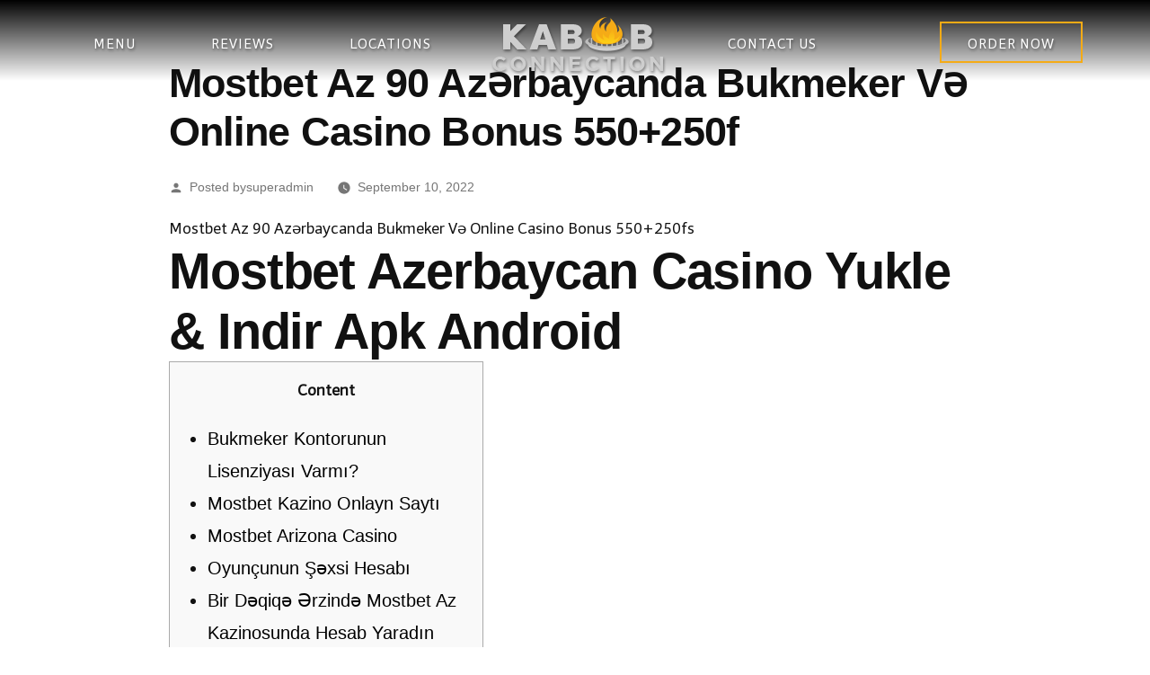

--- FILE ---
content_type: text/html; charset=UTF-8
request_url: https://www.kabobconnection.com/mostbet-az-90-azrbaycanda-bukmeker-v-online-casino-bonus-550250f-5/
body_size: 21477
content:

<!doctype html>
<html lang="en-US">
<head>
	<script async src="https://www.googletagmanager.com/gtag/js?id=UA-173963019-1"></script>
	<script>
	  window.dataLayer = window.dataLayer || [];
	  function gtag(){dataLayer.push(arguments);}
	  gtag('js', new Date());

	  gtag('config', 'UA-173963019-1');
	</script>
	<meta charset="UTF-8" />
	<meta name="viewport" content="width=device-width, initial-scale=1" />
	 <link rel="stylesheet" href="https://maxcdn.bootstrapcdn.com/bootstrap/4.3.1/css/bootstrap.min.css">
  <script src="https://ajax.googleapis.com/ajax/libs/jquery/3.4.1/jquery.min.js"></script>
  <script src="https://cdnjs.cloudflare.com/ajax/libs/popper.js/1.14.7/umd/popper.min.js"></script>
  <script src="https://maxcdn.bootstrapcdn.com/bootstrap/4.3.1/js/bootstrap.min.js"></script>
	<link rel="profile" href="https://gmpg.org/xfn/11" />
	<link rel="stylesheet" href="https://stackpath.bootstrapcdn.com/font-awesome/4.7.0/css/font-awesome.min.css">
    
<style>
.page-template-menu2 li.menu-item.menu-item-type-custom.menu-item-object-custom.menu-item-35, 
    .page-template-menu2 li.menu-item.menu-item-type-post_type.menu-item-object-page.menu-item-906{
        float: none;
}

.page-template-menu2 .menu-show, .page-id-7 .menu-show, .page-id-11 .menu-show {
    display: inline-block !important;
}
    
    button#CloseSidebar {
    position: absolute;
    right: 10px;
    top: 10px;
    padding: 7px;
    width: 40px;
    height: 40px;
    font-size: 18px;
    background: #f00;
    cursor: pointer;
    outline: none;
        border:none;
}
    
    button#CloseSidebar:hover, button#CloseSidebar:focus{
        background: #dc0808;
        color: #fff;
    }
    
    .minicart-content{
        bottom: 0;
        overflow: hidden;
        overflow-y: auto;
    }
    
/*
    .page-template-menu2 .menu-show, .page-id-7 .menu-show, .page-id-11 .menu-show {
     display: block !important; 
    }
*/
</style>
    
    <script>
        jQuery(document).ready(function(){
            jQuery('.minicart-content').css('display','none');
        });
        
jQuery(document).on('click', "#CloseSidebar",function(){
    jQuery(".minicart-content").css('display','none');
});
        

  
</script>
	<!-- Facebook Pixel Code -->
	<script>
	!function(f,b,e,v,n,t,s)
	{if(f.fbq)return;n=f.fbq=function(){n.callMethod?
	n.callMethod.apply(n,arguments):n.queue.push(arguments)};
	if(!f._fbq)f._fbq=n;n.push=n;n.loaded=!0;n.version='2.0';
	n.queue=[];t=b.createElement(e);t.async=!0;
	t.src=v;s=b.getElementsByTagName(e)[0];
	s.parentNode.insertBefore(t,s)}(window,document,'script',
	'https://connect.facebook.net/en_US/fbevents.js');
	 fbq('init', '300895474275183'); 
	fbq('track', 'PageView');
	</script>
	<noscript>
	 <img height="1" width="1" 
	src="https://www.facebook.com/tr?id=300895474275183&ev=PageView
	&noscript=1"/>
	</noscript>
	<!-- End Facebook Pixel Code -->
	<title>Mostbet Az 90 Azərbaycanda Bukmeker Və Online Casino Bonus 550+250f | BOOSTERJP : OFFICIAL LINK &amp; DAFTAR WEB GAME TERPERCAYA 2024!</title>

<!-- All In One SEO Pack 3.6.2ob_start_detected [-1,-1] -->
<script type="application/ld+json" class="aioseop-schema">{"@context":"https://schema.org","@graph":[{"@type":"Organization","@id":"https://www.kabobconnection.com/#organization","url":"https://www.kabobconnection.com/","name":"BOOSTERJP : OFFICIAL LINK &amp; DAFTAR WEB GAME TERPERCAYA 2024!","sameAs":[]},{"@type":"WebSite","@id":"https://www.kabobconnection.com/#website","url":"https://www.kabobconnection.com/","name":"BOOSTERJP : OFFICIAL LINK &amp; DAFTAR WEB GAME TERPERCAYA 2024!","publisher":{"@id":"https://www.kabobconnection.com/#organization"},"potentialAction":{"@type":"SearchAction","target":"https://www.kabobconnection.com/?s={search_term_string}","query-input":"required name=search_term_string"}},{"@type":"WebPage","@id":"https://www.kabobconnection.com/mostbet-az-90-azrbaycanda-bukmeker-v-online-casino-bonus-550250f-5/#webpage","url":"https://www.kabobconnection.com/mostbet-az-90-azrbaycanda-bukmeker-v-online-casino-bonus-550250f-5/","inLanguage":"en-US","name":"Mostbet Az 90 Azərbaycanda Bukmeker Və Online Casino Bonus 550+250f","isPartOf":{"@id":"https://www.kabobconnection.com/#website"},"breadcrumb":{"@id":"https://www.kabobconnection.com/mostbet-az-90-azrbaycanda-bukmeker-v-online-casino-bonus-550250f-5/#breadcrumblist"},"datePublished":"2022-09-10T09:50:48+00:00","dateModified":"2024-02-05T23:45:10+00:00"},{"@type":"Article","@id":"https://www.kabobconnection.com/mostbet-az-90-azrbaycanda-bukmeker-v-online-casino-bonus-550250f-5/#article","isPartOf":{"@id":"https://www.kabobconnection.com/mostbet-az-90-azrbaycanda-bukmeker-v-online-casino-bonus-550250f-5/#webpage"},"author":{"@id":"https://www.kabobconnection.com/author/superadmin/#author"},"headline":"Mostbet Az 90 Azərbaycanda Bukmeker Və Online Casino Bonus 550+250f","datePublished":"2022-09-10T09:50:48+00:00","dateModified":"2024-02-05T23:45:10+00:00","commentCount":0,"mainEntityOfPage":{"@id":"https://www.kabobconnection.com/mostbet-az-90-azrbaycanda-bukmeker-v-online-casino-bonus-550250f-5/#webpage"},"publisher":{"@id":"https://www.kabobconnection.com/#organization"},"articleSection":"Mostbet Azerbaijan"},{"@type":"Person","@id":"https://www.kabobconnection.com/author/superadmin/#author","name":"superadmin","sameAs":[],"image":{"@type":"ImageObject","@id":"https://www.kabobconnection.com/#personlogo","url":"https://secure.gravatar.com/avatar/5c9dacacd9be2573ab7542246cfab789?s=96&d=mm&r=g","width":96,"height":96,"caption":"superadmin"}},{"@type":"BreadcrumbList","@id":"https://www.kabobconnection.com/mostbet-az-90-azrbaycanda-bukmeker-v-online-casino-bonus-550250f-5/#breadcrumblist","itemListElement":[{"@type":"ListItem","position":1,"item":{"@type":"WebPage","@id":"https://www.kabobconnection.com/","url":"https://www.kabobconnection.com/","name":"BOOSTERJP : OFFICIAL LINK &amp; DAFTAR WEB GAME TERPERCAYA 2024!"}},{"@type":"ListItem","position":2,"item":{"@type":"WebPage","@id":"https://www.kabobconnection.com/mostbet-az-90-azrbaycanda-bukmeker-v-online-casino-bonus-550250f-5/","url":"https://www.kabobconnection.com/mostbet-az-90-azrbaycanda-bukmeker-v-online-casino-bonus-550250f-5/","name":"Mostbet Az 90 Azərbaycanda Bukmeker Və Online Casino Bonus 550+250f"}}]}]}</script>
<link rel="canonical" href="https://www.kabobconnection.com/mostbet-az-90-azrbaycanda-bukmeker-v-online-casino-bonus-550250f-5/" />
<!-- All In One SEO Pack -->
<link rel='dns-prefetch' href='//s.w.org' />
<link rel="alternate" type="application/rss+xml" title="BOOSTERJP : OFFICIAL LINK &amp; DAFTAR WEB GAME TERPERCAYA 2024! &raquo; Feed" href="https://www.kabobconnection.com/feed/" />
<link rel="alternate" type="application/rss+xml" title="BOOSTERJP : OFFICIAL LINK &amp; DAFTAR WEB GAME TERPERCAYA 2024! &raquo; Comments Feed" href="https://www.kabobconnection.com/comments/feed/" />
<link rel="alternate" type="application/rss+xml" title="BOOSTERJP : OFFICIAL LINK &amp; DAFTAR WEB GAME TERPERCAYA 2024! &raquo; Mostbet Az 90 Azərbaycanda Bukmeker Və Online Casino Bonus 550+250f Comments Feed" href="https://www.kabobconnection.com/mostbet-az-90-azrbaycanda-bukmeker-v-online-casino-bonus-550250f-5/feed/" />
		<script type="text/javascript">
			window._wpemojiSettings = {"baseUrl":"https:\/\/s.w.org\/images\/core\/emoji\/12.0.0-1\/72x72\/","ext":".png","svgUrl":"https:\/\/s.w.org\/images\/core\/emoji\/12.0.0-1\/svg\/","svgExt":".svg","source":{"concatemoji":"https:\/\/www.kabobconnection.com\/wp-includes\/js\/wp-emoji-release.min.js?ver=5.2.4"}};
			!function(a,b,c){function d(a,b){var c=String.fromCharCode;l.clearRect(0,0,k.width,k.height),l.fillText(c.apply(this,a),0,0);var d=k.toDataURL();l.clearRect(0,0,k.width,k.height),l.fillText(c.apply(this,b),0,0);var e=k.toDataURL();return d===e}function e(a){var b;if(!l||!l.fillText)return!1;switch(l.textBaseline="top",l.font="600 32px Arial",a){case"flag":return!(b=d([55356,56826,55356,56819],[55356,56826,8203,55356,56819]))&&(b=d([55356,57332,56128,56423,56128,56418,56128,56421,56128,56430,56128,56423,56128,56447],[55356,57332,8203,56128,56423,8203,56128,56418,8203,56128,56421,8203,56128,56430,8203,56128,56423,8203,56128,56447]),!b);case"emoji":return b=d([55357,56424,55356,57342,8205,55358,56605,8205,55357,56424,55356,57340],[55357,56424,55356,57342,8203,55358,56605,8203,55357,56424,55356,57340]),!b}return!1}function f(a){var c=b.createElement("script");c.src=a,c.defer=c.type="text/javascript",b.getElementsByTagName("head")[0].appendChild(c)}var g,h,i,j,k=b.createElement("canvas"),l=k.getContext&&k.getContext("2d");for(j=Array("flag","emoji"),c.supports={everything:!0,everythingExceptFlag:!0},i=0;i<j.length;i++)c.supports[j[i]]=e(j[i]),c.supports.everything=c.supports.everything&&c.supports[j[i]],"flag"!==j[i]&&(c.supports.everythingExceptFlag=c.supports.everythingExceptFlag&&c.supports[j[i]]);c.supports.everythingExceptFlag=c.supports.everythingExceptFlag&&!c.supports.flag,c.DOMReady=!1,c.readyCallback=function(){c.DOMReady=!0},c.supports.everything||(h=function(){c.readyCallback()},b.addEventListener?(b.addEventListener("DOMContentLoaded",h,!1),a.addEventListener("load",h,!1)):(a.attachEvent("onload",h),b.attachEvent("onreadystatechange",function(){"complete"===b.readyState&&c.readyCallback()})),g=c.source||{},g.concatemoji?f(g.concatemoji):g.wpemoji&&g.twemoji&&(f(g.twemoji),f(g.wpemoji)))}(window,document,window._wpemojiSettings);
		</script>
		<style type="text/css">
img.wp-smiley,
img.emoji {
	display: inline !important;
	border: none !important;
	box-shadow: none !important;
	height: 1em !important;
	width: 1em !important;
	margin: 0 .07em !important;
	vertical-align: -0.1em !important;
	background: none !important;
	padding: 0 !important;
}
</style>
	<link rel='stylesheet' id='wp-customer-reviews-3-frontend-css'  href='https://www.kabobconnection.com/wp-content/plugins/wp-customer-reviews/css/wp-customer-reviews-generated.css.php?ver=3.4.1' type='text/css' media='all' />
<link rel='stylesheet' id='wp-block-library-css'  href='https://www.kabobconnection.com/wp-includes/css/dist/block-library/style.min.css?ver=5.2.4' type='text/css' media='all' />
<link rel='stylesheet' id='wp-block-library-theme-css'  href='https://www.kabobconnection.com/wp-includes/css/dist/block-library/theme.min.css?ver=5.2.4' type='text/css' media='all' />
<link rel='stylesheet' id='wc-block-style-css'  href='https://www.kabobconnection.com/wp-content/plugins/woocommerce/packages/woocommerce-blocks/build/style.css?ver=2.3.0' type='text/css' media='all' />
<link rel='stylesheet' id='contact-form-7-css'  href='https://www.kabobconnection.com/wp-content/plugins/contact-form-7/includes/css/styles.css?ver=5.1.4' type='text/css' media='all' />
<link rel='stylesheet' id='email-subscribers-css'  href='https://www.kabobconnection.com/wp-content/plugins/email-subscribers/public/css/email-subscribers-public.css' type='text/css' media='all' />
<link rel='stylesheet' id='woocommerce-layout-css'  href='https://www.kabobconnection.com/wp-content/plugins/woocommerce/assets/css/woocommerce-layout.css?ver=3.7.1' type='text/css' media='all' />
<link rel='stylesheet' id='woocommerce-smallscreen-css'  href='https://www.kabobconnection.com/wp-content/plugins/woocommerce/assets/css/woocommerce-smallscreen.css?ver=3.7.1' type='text/css' media='only screen and (max-width: 768px)' />
<link rel='stylesheet' id='woocommerce-general-css'  href='//www.kabobconnection.com/wp-content/plugins/woocommerce/assets/css/twenty-nineteen.css?ver=3.7.1' type='text/css' media='all' />
<style id='woocommerce-inline-inline-css' type='text/css'>
.woocommerce form .form-row .required { visibility: visible; }
</style>
<link rel='stylesheet' id='if-menu-site-css-css'  href='https://www.kabobconnection.com/wp-content/plugins/if-menu/assets/if-menu-site.css?ver=5.2.4' type='text/css' media='all' />
<link rel='stylesheet' id='parent-style-css'  href='https://www.kabobconnection.com/wp-content/themes/twentynineteen/style.css?ver=5.2.4' type='text/css' media='all' />
<link rel='stylesheet' id='twentynineteen-style-css'  href='https://www.kabobconnection.com/wp-content/themes/twentynineteen-child/style.css?ver=1.0.0' type='text/css' media='all' />
<link rel='stylesheet' id='twentynineteen-print-style-css'  href='https://www.kabobconnection.com/wp-content/themes/twentynineteen/print.css?ver=1.0.0' type='text/css' media='print' />
<!--n2css--><script type='text/javascript' src='https://www.kabobconnection.com/wp-includes/js/jquery/jquery.js?ver=1.12.4-wp'></script>
<script type='text/javascript' src='https://www.kabobconnection.com/wp-includes/js/jquery/jquery-migrate.min.js?ver=1.4.1'></script>
<script type='text/javascript' src='https://www.kabobconnection.com/wp-content/plugins/wp-customer-reviews/js/wp-customer-reviews.js?ver=3.4.1'></script>
<script type='text/javascript'>
/* <![CDATA[ */
var es_data = {"messages":{"es_empty_email_notice":"Please enter email address","es_rate_limit_notice":"You need to wait for sometime before subscribing again","es_single_optin_success_message":"Successfully Subscribed.","es_email_exists_notice":"Email Address already exists!","es_unexpected_error_notice":"Oops.. Unexpected error occurred.","es_invalid_email_notice":"Invalid email address","es_try_later_notice":"Please try after some time"},"es_ajax_url":"https:\/\/www.kabobconnection.com\/wp-admin\/admin-ajax.php"};
/* ]]> */
</script>
<script type='text/javascript' src='https://www.kabobconnection.com/wp-content/plugins/email-subscribers/public/js/email-subscribers-public.js'></script>
<script type='text/javascript' src='https://www.kabobconnection.com/wp-content/plugins/woocommerce/assets/js/jquery-blockui/jquery.blockUI.min.js?ver=2.70'></script>
<script type='text/javascript'>
/* <![CDATA[ */
var wc_add_to_cart_params = {"ajax_url":"\/wp-admin\/admin-ajax.php","wc_ajax_url":"\/?wc-ajax=%%endpoint%%","i18n_view_cart":"View cart","cart_url":"https:\/\/www.kabobconnection.com\/checkout\/","is_cart":"","cart_redirect_after_add":"yes"};
/* ]]> */
</script>
<script type='text/javascript' src='https://www.kabobconnection.com/wp-content/plugins/woocommerce/assets/js/frontend/add-to-cart.min.js?ver=3.7.1'></script>
<script type='text/javascript' src='https://www.kabobconnection.com/wp-content/plugins/js_composer/assets/js/vendors/woocommerce-add-to-cart.js?ver=5.5.5'></script>
<link rel='https://api.w.org/' href='https://www.kabobconnection.com/wp-json/' />
<link rel="EditURI" type="application/rsd+xml" title="RSD" href="https://www.kabobconnection.com/xmlrpc.php?rsd" />
<link rel="wlwmanifest" type="application/wlwmanifest+xml" href="https://www.kabobconnection.com/wp-includes/wlwmanifest.xml" /> 
<link rel='prev' title='Mucchio Non Aams Con Base winorama lobby Minuscolo 1 Euro » Cambio 1' href='https://www.kabobconnection.com/mucchio-non-aams-con-base-winorama-lobby-minuscolo-1-euro-cambio-1/' />
<link rel='next' title='Online mega joker online echtgeld Kasino Mr Bet' href='https://www.kabobconnection.com/online-mega-joker-online-echtgeld-kasino-mr-bet/' />
<meta name="generator" content="WordPress 5.2.4" />
<meta name="generator" content="WooCommerce 3.7.1" />
<link rel='shortlink' href='https://www.kabobconnection.com/?p=29409' />
<link rel="alternate" type="application/json+oembed" href="https://www.kabobconnection.com/wp-json/oembed/1.0/embed?url=https%3A%2F%2Fwww.kabobconnection.com%2Fmostbet-az-90-azrbaycanda-bukmeker-v-online-casino-bonus-550250f-5%2F" />
<link rel="alternate" type="text/xml+oembed" href="https://www.kabobconnection.com/wp-json/oembed/1.0/embed?url=https%3A%2F%2Fwww.kabobconnection.com%2Fmostbet-az-90-azrbaycanda-bukmeker-v-online-casino-bonus-550250f-5%2F&#038;format=xml" />
<link rel="pingback" href="https://www.kabobconnection.com/xmlrpc.php">	<noscript><style>.woocommerce-product-gallery{ opacity: 1 !important; }</style></noscript>
	<meta name="generator" content="Powered by WPBakery Page Builder - drag and drop page builder for WordPress."/>
<!--[if lte IE 9]><link rel="stylesheet" type="text/css" href="https://www.kabobconnection.com/wp-content/plugins/js_composer/assets/css/vc_lte_ie9.min.css" media="screen"><![endif]--><noscript><style type="text/css"> .wpb_animate_when_almost_visible { opacity: 1; }</style></noscript>
<script type="application/ld+json">
{
   "@context": "http:\/\/schema.org",
   "@type": "Localbusiness",
   "url": "https://www.kabobconnection.com/",
   "name": "Kabob Connection",
   "description":"We are open for curbside pickup and limited seating inside per CDC guidelines at Hanover Location and restricted seating at Columbia mall Location .Kindly call us (410)904-5657 to order atleast 10 minutes in advance or place order online and we will meet you at curbside!",


"logo": "https://www.kabobconnection.com/wp-content/uploads/2019/11/company-logo.png",
   "image": [
   {
   "@type": "imageObject",
   "url": "https://www.kabobconnection.com/wp-content/uploads/2019/11/company-logo.png"
    }
    ],
   "email": "kabobconnection@gmail.com",
   "telephone": "(443) 319-5734",
   "address": {
       "@type": "PostalAddress",
       "streetAddress": "10300 Little Patuxent Pkwy",
       "addressLocality": "Columbia, MD",
       "postalCode": "21044",
       "addressCountry": "United States"
   },
      "sameAs": [
       "https://www.facebook.com/kabobconnection",
       "https://twitter.com/Kabobconnection",
       "https://www.instagram.com/accounts/login/?next=/Kabobconnection/"

   ],

   "geo": {
       "@type": "GeoCoordinates",
       "latitude": "39.219261",
       "longitude": "-76.858910"
   },
   "openingHours": [
       "Mon-Sat 09:00-21:00",
       "Sun     11:00-18:00"
            
   ],
   "priceRange": "$$"
   
}
</script>

<script type="application/ld+json">
{
  "@context": "http://schema.org",
  "@type": "Organization",
  "name": "Kabob Connection",
  "url": "https://www.kabobconnection.com/",
  "logo": "https://www.kabobconnection.com/wp-content/uploads/2019/11/company-logo.png",
  "contactPoint": [
      {
          "@type": "ContactPoint",
          "telephone": "+1 (443) 319-5734",
          "contactType": "customer service",
          "areaServed": [
              "United States"
          ],
          "availableLanguage": [
              "English"
          ]
      }
  ],
  "sameAs": [
     "https://www.facebook.com/kabobconnection",
     "https://twitter.com/Kabobconnection",
     "https://www.instagram.com/accounts/login/?next=/Kabobconnection/"
  ]
}
</script>    


</head>

<body class="post-template-default single single-post postid-29409 single-format-standard wp-embed-responsive theme-twentynineteen woocommerce-no-js singular image-filters-enabled wpb-js-composer js-comp-ver-5.5.5 vc_responsive">
<!-- Global site tag (gtag.js) - Google Analytics -->
<!--<script async src="https://www.googletagmanager.com/gtag/js?id=UA-170098729-1"></script>
<script>
  window.dataLayer = window.dataLayer || [];
  function gtag(){dataLayer.push(arguments);}
  gtag('js', new Date());

  gtag('config', 'UA-170098729-1');
</script>-->


	<a class="skip-link screen-reader-text" href="#content">Skip to content</a>

		<header id="masthead" class="site-header">

			<div class="site-branding-container">
				
<div class="mobile-menu">
	<div id="toggle">
	  <div class="one"></div>
  <div class="two"></div>
  <div class="three"></div>
	</div>
	<div id="menu">
     		<nav class="social-navigation" aria-label="Social Links Menu">
			<div class="menu-primary-container"><ul id="menu-primary" class="social-links-menu"><li id="menu-item-4380" class="menu-item menu-item-type-custom menu-item-object-custom menu-item-4380"><a href="https://www.kabobconnection.com/menu-location/"><span class="screen-reader-text">MENU</span><svg class="svg-icon" width="24" height="24" aria-hidden="true" role="img" focusable="false" xmlns="http://www.w3.org/2000/svg" viewBox="0 0 24 24"><path d="M0 0h24v24H0z" fill="none"></path><path d="M3.9 12c0-1.71 1.39-3.1 3.1-3.1h4V7H7c-2.76 0-5 2.24-5 5s2.24 5 5 5h4v-1.9H7c-1.71 0-3.1-1.39-3.1-3.1zM8 13h8v-2H8v2zm9-6h-4v1.9h4c1.71 0 3.1 1.39 3.1 3.1s-1.39 3.1-3.1 3.1h-4V17h4c2.76 0 5-2.24 5-5s-2.24-5-5-5z"></path></svg></a></li>
<li id="menu-item-354" class="menu-show menu-item menu-item-type-post_type menu-item-object-page menu-item-354"><a href="https://www.kabobconnection.com/reviews/"><span class="screen-reader-text">Reviews</span><svg class="svg-icon" width="24" height="24" aria-hidden="true" role="img" focusable="false" xmlns="http://www.w3.org/2000/svg" viewBox="0 0 24 24"><path d="M0 0h24v24H0z" fill="none"></path><path d="M3.9 12c0-1.71 1.39-3.1 3.1-3.1h4V7H7c-2.76 0-5 2.24-5 5s2.24 5 5 5h4v-1.9H7c-1.71 0-3.1-1.39-3.1-3.1zM8 13h8v-2H8v2zm9-6h-4v1.9h4c1.71 0 3.1 1.39 3.1 3.1s-1.39 3.1-3.1 3.1h-4V17h4c2.76 0 5-2.24 5-5s-2.24-5-5-5z"></path></svg></a></li>
<li id="menu-item-906" class="menu-item menu-item-type-post_type menu-item-object-page menu-item-906"><a href="https://www.kabobconnection.com/locations/"><span class="screen-reader-text">Locations</span><svg class="svg-icon" width="24" height="24" aria-hidden="true" role="img" focusable="false" xmlns="http://www.w3.org/2000/svg" viewBox="0 0 24 24"><path d="M0 0h24v24H0z" fill="none"></path><path d="M3.9 12c0-1.71 1.39-3.1 3.1-3.1h4V7H7c-2.76 0-5 2.24-5 5s2.24 5 5 5h4v-1.9H7c-1.71 0-3.1-1.39-3.1-3.1zM8 13h8v-2H8v2zm9-6h-4v1.9h4c1.71 0 3.1 1.39 3.1 3.1s-1.39 3.1-3.1 3.1h-4V17h4c2.76 0 5-2.24 5-5s-2.24-5-5-5z"></path></svg></a></li>
<li id="menu-item-148" class="logo menu-item menu-item-type-custom menu-item-object-custom menu-item-home menu-item-148"><a href="https://www.kabobconnection.com/"><span class="screen-reader-text">Logo</span><svg class="svg-icon" width="24" height="24" aria-hidden="true" role="img" focusable="false" xmlns="http://www.w3.org/2000/svg" viewBox="0 0 24 24"><path d="M0 0h24v24H0z" fill="none"></path><path d="M3.9 12c0-1.71 1.39-3.1 3.1-3.1h4V7H7c-2.76 0-5 2.24-5 5s2.24 5 5 5h4v-1.9H7c-1.71 0-3.1-1.39-3.1-3.1zM8 13h8v-2H8v2zm9-6h-4v1.9h4c1.71 0 3.1 1.39 3.1 3.1s-1.39 3.1-3.1 3.1h-4V17h4c2.76 0 5-2.24 5-5s-2.24-5-5-5z"></path></svg></a></li>
<li id="menu-item-339" class="menu-show menu-item menu-item-type-post_type menu-item-object-page menu-item-339"><a href="https://www.kabobconnection.com/contact-us/"><span class="screen-reader-text">Contact Us</span><svg class="svg-icon" width="24" height="24" aria-hidden="true" role="img" focusable="false" xmlns="http://www.w3.org/2000/svg" viewBox="0 0 24 24"><path d="M0 0h24v24H0z" fill="none"></path><path d="M3.9 12c0-1.71 1.39-3.1 3.1-3.1h4V7H7c-2.76 0-5 2.24-5 5s2.24 5 5 5h4v-1.9H7c-1.71 0-3.1-1.39-3.1-3.1zM8 13h8v-2H8v2zm9-6h-4v1.9h4c1.71 0 3.1 1.39 3.1 3.1s-1.39 3.1-3.1 3.1h-4V17h4c2.76 0 5-2.24 5-5s-2.24-5-5-5z"></path></svg></a></li>
<li id="menu-item-935" class="menu-instagram menu-show menu-item menu-item-type-custom menu-item-object-custom menu-item-935"><a target="_blank" rel="noopener noreferrer" href="https://instagram.com/Kabobconnection"><span class="screen-reader-text">insta page</span><svg class="svg-icon" width="26" height="26" aria-hidden="true" role="img" focusable="false" viewBox="0 0 24 24" version="1.1" xmlns="http://www.w3.org/2000/svg" xmlns:xlink="http://www.w3.org/1999/xlink"><path d="M12,4.622c2.403,0,2.688,0.009,3.637,0.052c0.877,0.04,1.354,0.187,1.671,0.31c0.42,0.163,0.72,0.358,1.035,0.673 c0.315,0.315,0.51,0.615,0.673,1.035c0.123,0.317,0.27,0.794,0.31,1.671c0.043,0.949,0.052,1.234,0.052,3.637 s-0.009,2.688-0.052,3.637c-0.04,0.877-0.187,1.354-0.31,1.671c-0.163,0.42-0.358,0.72-0.673,1.035 c-0.315,0.315-0.615,0.51-1.035,0.673c-0.317,0.123-0.794,0.27-1.671,0.31c-0.949,0.043-1.233,0.052-3.637,0.052 s-2.688-0.009-3.637-0.052c-0.877-0.04-1.354-0.187-1.671-0.31c-0.42-0.163-0.72-0.358-1.035-0.673 c-0.315-0.315-0.51-0.615-0.673-1.035c-0.123-0.317-0.27-0.794-0.31-1.671C4.631,14.688,4.622,14.403,4.622,12 s0.009-2.688,0.052-3.637c0.04-0.877,0.187-1.354,0.31-1.671c0.163-0.42,0.358-0.72,0.673-1.035 c0.315-0.315,0.615-0.51,1.035-0.673c0.317-0.123,0.794-0.27,1.671-0.31C9.312,4.631,9.597,4.622,12,4.622 M12,3 C9.556,3,9.249,3.01,8.289,3.054C7.331,3.098,6.677,3.25,6.105,3.472C5.513,3.702,5.011,4.01,4.511,4.511 c-0.5,0.5-0.808,1.002-1.038,1.594C3.25,6.677,3.098,7.331,3.054,8.289C3.01,9.249,3,9.556,3,12c0,2.444,0.01,2.751,0.054,3.711 c0.044,0.958,0.196,1.612,0.418,2.185c0.23,0.592,0.538,1.094,1.038,1.594c0.5,0.5,1.002,0.808,1.594,1.038 c0.572,0.222,1.227,0.375,2.185,0.418C9.249,20.99,9.556,21,12,21s2.751-0.01,3.711-0.054c0.958-0.044,1.612-0.196,2.185-0.418 c0.592-0.23,1.094-0.538,1.594-1.038c0.5-0.5,0.808-1.002,1.038-1.594c0.222-0.572,0.375-1.227,0.418-2.185 C20.99,14.751,21,14.444,21,12s-0.01-2.751-0.054-3.711c-0.044-0.958-0.196-1.612-0.418-2.185c-0.23-0.592-0.538-1.094-1.038-1.594 c-0.5-0.5-1.002-0.808-1.594-1.038c-0.572-0.222-1.227-0.375-2.185-0.418C14.751,3.01,14.444,3,12,3L12,3z M12,7.378 c-2.552,0-4.622,2.069-4.622,4.622S9.448,16.622,12,16.622s4.622-2.069,4.622-4.622S14.552,7.378,12,7.378z M12,15 c-1.657,0-3-1.343-3-3s1.343-3,3-3s3,1.343,3,3S13.657,15,12,15z M16.804,6.116c-0.596,0-1.08,0.484-1.08,1.08 s0.484,1.08,1.08,1.08c0.596,0,1.08-0.484,1.08-1.08S17.401,6.116,16.804,6.116z"></path></svg></a></li>
<li class="menu-item menu-item-type-post_type menu-item-object-page " style="border: 2px solid #f5ab16;"><a href="https://www.kabobconnection.com/order"><span class="screen-reader-text">Order Now</span></a></li></ul></div>		</nav> <!-- .social-navigation -->
	   </div>
   </div>


<div class="site-branding">
	<i class="fa fa-shopping-cart" id="fa-icon" aria-hidden="true" onClick="check_order();"></i><span id="counter_new_item1">0</span>
								<p class="site-title"><a href="https://www.kabobconnection.com/" rel="home">BOOSTERJP : OFFICIAL LINK &amp; DAFTAR WEB GAME TERPERCAYA 2024!</a></p>
			
		<nav class="social-navigation" aria-label="Social Links Menu">
			<div class="menu-primary-container"><ul id="menu-primary-1" class="social-links-menu"><li class="menu-item menu-item-type-custom menu-item-object-custom menu-item-4380"><a href="https://www.kabobconnection.com/menu-location/"><span class="screen-reader-text">MENU</span><svg class="svg-icon" width="24" height="24" aria-hidden="true" role="img" focusable="false" xmlns="http://www.w3.org/2000/svg" viewBox="0 0 24 24"><path d="M0 0h24v24H0z" fill="none"></path><path d="M3.9 12c0-1.71 1.39-3.1 3.1-3.1h4V7H7c-2.76 0-5 2.24-5 5s2.24 5 5 5h4v-1.9H7c-1.71 0-3.1-1.39-3.1-3.1zM8 13h8v-2H8v2zm9-6h-4v1.9h4c1.71 0 3.1 1.39 3.1 3.1s-1.39 3.1-3.1 3.1h-4V17h4c2.76 0 5-2.24 5-5s-2.24-5-5-5z"></path></svg></a></li>
<li class="menu-show menu-item menu-item-type-post_type menu-item-object-page menu-item-354"><a href="https://www.kabobconnection.com/reviews/"><span class="screen-reader-text">Reviews</span><svg class="svg-icon" width="24" height="24" aria-hidden="true" role="img" focusable="false" xmlns="http://www.w3.org/2000/svg" viewBox="0 0 24 24"><path d="M0 0h24v24H0z" fill="none"></path><path d="M3.9 12c0-1.71 1.39-3.1 3.1-3.1h4V7H7c-2.76 0-5 2.24-5 5s2.24 5 5 5h4v-1.9H7c-1.71 0-3.1-1.39-3.1-3.1zM8 13h8v-2H8v2zm9-6h-4v1.9h4c1.71 0 3.1 1.39 3.1 3.1s-1.39 3.1-3.1 3.1h-4V17h4c2.76 0 5-2.24 5-5s-2.24-5-5-5z"></path></svg></a></li>
<li class="menu-item menu-item-type-post_type menu-item-object-page menu-item-906"><a href="https://www.kabobconnection.com/locations/"><span class="screen-reader-text">Locations</span><svg class="svg-icon" width="24" height="24" aria-hidden="true" role="img" focusable="false" xmlns="http://www.w3.org/2000/svg" viewBox="0 0 24 24"><path d="M0 0h24v24H0z" fill="none"></path><path d="M3.9 12c0-1.71 1.39-3.1 3.1-3.1h4V7H7c-2.76 0-5 2.24-5 5s2.24 5 5 5h4v-1.9H7c-1.71 0-3.1-1.39-3.1-3.1zM8 13h8v-2H8v2zm9-6h-4v1.9h4c1.71 0 3.1 1.39 3.1 3.1s-1.39 3.1-3.1 3.1h-4V17h4c2.76 0 5-2.24 5-5s-2.24-5-5-5z"></path></svg></a></li>
<li class="logo menu-item menu-item-type-custom menu-item-object-custom menu-item-home menu-item-148"><a href="https://www.kabobconnection.com/"><span class="screen-reader-text">Logo</span><svg class="svg-icon" width="24" height="24" aria-hidden="true" role="img" focusable="false" xmlns="http://www.w3.org/2000/svg" viewBox="0 0 24 24"><path d="M0 0h24v24H0z" fill="none"></path><path d="M3.9 12c0-1.71 1.39-3.1 3.1-3.1h4V7H7c-2.76 0-5 2.24-5 5s2.24 5 5 5h4v-1.9H7c-1.71 0-3.1-1.39-3.1-3.1zM8 13h8v-2H8v2zm9-6h-4v1.9h4c1.71 0 3.1 1.39 3.1 3.1s-1.39 3.1-3.1 3.1h-4V17h4c2.76 0 5-2.24 5-5s-2.24-5-5-5z"></path></svg></a></li>
<li class="menu-show menu-item menu-item-type-post_type menu-item-object-page menu-item-339"><a href="https://www.kabobconnection.com/contact-us/"><span class="screen-reader-text">Contact Us</span><svg class="svg-icon" width="24" height="24" aria-hidden="true" role="img" focusable="false" xmlns="http://www.w3.org/2000/svg" viewBox="0 0 24 24"><path d="M0 0h24v24H0z" fill="none"></path><path d="M3.9 12c0-1.71 1.39-3.1 3.1-3.1h4V7H7c-2.76 0-5 2.24-5 5s2.24 5 5 5h4v-1.9H7c-1.71 0-3.1-1.39-3.1-3.1zM8 13h8v-2H8v2zm9-6h-4v1.9h4c1.71 0 3.1 1.39 3.1 3.1s-1.39 3.1-3.1 3.1h-4V17h4c2.76 0 5-2.24 5-5s-2.24-5-5-5z"></path></svg></a></li>
<li class="menu-instagram menu-show menu-item menu-item-type-custom menu-item-object-custom menu-item-935"><a target="_blank" rel="noopener noreferrer" href="https://instagram.com/Kabobconnection"><span class="screen-reader-text">insta page</span><svg class="svg-icon" width="26" height="26" aria-hidden="true" role="img" focusable="false" viewBox="0 0 24 24" version="1.1" xmlns="http://www.w3.org/2000/svg" xmlns:xlink="http://www.w3.org/1999/xlink"><path d="M12,4.622c2.403,0,2.688,0.009,3.637,0.052c0.877,0.04,1.354,0.187,1.671,0.31c0.42,0.163,0.72,0.358,1.035,0.673 c0.315,0.315,0.51,0.615,0.673,1.035c0.123,0.317,0.27,0.794,0.31,1.671c0.043,0.949,0.052,1.234,0.052,3.637 s-0.009,2.688-0.052,3.637c-0.04,0.877-0.187,1.354-0.31,1.671c-0.163,0.42-0.358,0.72-0.673,1.035 c-0.315,0.315-0.615,0.51-1.035,0.673c-0.317,0.123-0.794,0.27-1.671,0.31c-0.949,0.043-1.233,0.052-3.637,0.052 s-2.688-0.009-3.637-0.052c-0.877-0.04-1.354-0.187-1.671-0.31c-0.42-0.163-0.72-0.358-1.035-0.673 c-0.315-0.315-0.51-0.615-0.673-1.035c-0.123-0.317-0.27-0.794-0.31-1.671C4.631,14.688,4.622,14.403,4.622,12 s0.009-2.688,0.052-3.637c0.04-0.877,0.187-1.354,0.31-1.671c0.163-0.42,0.358-0.72,0.673-1.035 c0.315-0.315,0.615-0.51,1.035-0.673c0.317-0.123,0.794-0.27,1.671-0.31C9.312,4.631,9.597,4.622,12,4.622 M12,3 C9.556,3,9.249,3.01,8.289,3.054C7.331,3.098,6.677,3.25,6.105,3.472C5.513,3.702,5.011,4.01,4.511,4.511 c-0.5,0.5-0.808,1.002-1.038,1.594C3.25,6.677,3.098,7.331,3.054,8.289C3.01,9.249,3,9.556,3,12c0,2.444,0.01,2.751,0.054,3.711 c0.044,0.958,0.196,1.612,0.418,2.185c0.23,0.592,0.538,1.094,1.038,1.594c0.5,0.5,1.002,0.808,1.594,1.038 c0.572,0.222,1.227,0.375,2.185,0.418C9.249,20.99,9.556,21,12,21s2.751-0.01,3.711-0.054c0.958-0.044,1.612-0.196,2.185-0.418 c0.592-0.23,1.094-0.538,1.594-1.038c0.5-0.5,0.808-1.002,1.038-1.594c0.222-0.572,0.375-1.227,0.418-2.185 C20.99,14.751,21,14.444,21,12s-0.01-2.751-0.054-3.711c-0.044-0.958-0.196-1.612-0.418-2.185c-0.23-0.592-0.538-1.094-1.038-1.594 c-0.5-0.5-1.002-0.808-1.594-1.038c-0.572-0.222-1.227-0.375-2.185-0.418C14.751,3.01,14.444,3,12,3L12,3z M12,7.378 c-2.552,0-4.622,2.069-4.622,4.622S9.448,16.622,12,16.622s4.622-2.069,4.622-4.622S14.552,7.378,12,7.378z M12,15 c-1.657,0-3-1.343-3-3s1.343-3,3-3s3,1.343,3,3S13.657,15,12,15z M16.804,6.116c-0.596,0-1.08,0.484-1.08,1.08 s0.484,1.08,1.08,1.08c0.596,0,1.08-0.484,1.08-1.08S17.401,6.116,16.804,6.116z"></path></svg></a></li>
<li class="menu-item menu-item-type-post_type menu-item-object-page " style="border: 2px solid #f5ab16;"><a href="https://www.kabobconnection.com/order"><span class="screen-reader-text">Order Now</span></a></li></ul></div>		</nav> <!-- .social-navigation -->
	
</div><!-- .site-branding -->
<script>
$("#toggle").click(function() {
  $(this).toggleClass("on");
  $("#menu").slideToggle();
});
</script>			</div><!-- .site-branding-container -->

					</header><!-- #masthead -->

	<div id="content" class="site-content">


	<section id="primary" class="content-area">
		<main id="main" class="site-main">

			
<article id="post-29409" class="post-29409 post type-post status-publish format-standard hentry category-mostbet-azerbaijan entry">
		<header class="entry-header">
		
<h1 class="entry-title">Mostbet Az 90 Azərbaycanda Bukmeker Və Online Casino Bonus 550+250f</h1>
<div class="entry-meta">
	<span class="byline"><svg class="svg-icon" width="16" height="16" aria-hidden="true" role="img" focusable="false" viewBox="0 0 24 24" version="1.1" xmlns="http://www.w3.org/2000/svg" xmlns:xlink="http://www.w3.org/1999/xlink"><path d="M12 12c2.21 0 4-1.79 4-4s-1.79-4-4-4-4 1.79-4 4 1.79 4 4 4zm0 2c-2.67 0-8 1.34-8 4v2h16v-2c0-2.66-5.33-4-8-4z"></path><path d="M0 0h24v24H0z" fill="none"></path></svg><span class="screen-reader-text">Posted by</span><span class="author vcard"><a class="url fn n" href="https://www.kabobconnection.com/author/superadmin/">superadmin</a></span></span>	<span class="posted-on"><svg class="svg-icon" width="16" height="16" aria-hidden="true" role="img" focusable="false" xmlns="http://www.w3.org/2000/svg" viewBox="0 0 24 24"><defs><path id="a" d="M0 0h24v24H0V0z"></path></defs><clipPath id="b"><use xlink:href="#a" overflow="visible"></use></clipPath><path clip-path="url(#b)" d="M12 2C6.5 2 2 6.5 2 12s4.5 10 10 10 10-4.5 10-10S17.5 2 12 2zm4.2 14.2L11 13V7h1.5v5.2l4.5 2.7-.8 1.3z"></path></svg><a href="https://www.kabobconnection.com/mostbet-az-90-azrbaycanda-bukmeker-v-online-casino-bonus-550250f-5/" rel="bookmark"><time class="entry-date published" datetime="2022-09-10T05:50:48-05:00">September 10, 2022</time><time class="updated" datetime="2024-02-05T18:45:10-05:00">February 5, 2024</time></a></span>	<span class="comment-count">
					</span>
	</div><!-- .entry-meta -->
	</header>
	
	<div class="entry-content">
		<p>Mostbet Az 90 Azərbaycanda Bukmeker Və Online Casino Bonus 550+250fs</p>
<h1>Mostbet Azerbaycan Casino Yukle &#038; Indir Apk Android</h1>
<div id="toc" style="background: #f9f9f9;border: 1px solid #aaa;display: table;margin-bottom: 1em;padding: 1em;width: 350px;">
<p class="toctitle" style="font-weight: 700;text-align: center;">Content</p>
<ul class="toc_list">
<li><a href="#toc-0">Bukmeker Kontorunun Lisenziyası Varmı? </a></li>
<li><a href="#toc-1">Mostbet Kazino Onlayn Saytı</a></li>
<li><a href="#toc-2">Mostbet Arizona Casino</a></li>
<li><a href="#toc-3">Oyunçunun Şəxsi Hesabı</a></li>
<li><a href="#toc-4">Bir Dəqiqə Ərzində Mostbet Az Kazinosunda Hesab Yaradın</a></li>
<li><a href="#toc-5">👍 Mostbet Az-90 Təhlükəsiz Və Etibarlı Mərc Saytıdır? </a></li>
<li><a href="#toc-6">Oyun Diapazonu</a></li>
<li><a href="#toc-7">Canlı İdman Mərcləri</a></li>
<li><a href="#toc-8">Mosbet Azerbaycan Dəstək Telefonu Və Əlaqə</a></li>
<li><a href="#toc-9">Mostbet Qeydiyyat Keçdikdə 555 Azn Bonusunu Necə Əldə Etmək Olar? </a></li>
<li><a href="#toc-10">Tez-tez Veri̇lən Suallar Mostbet Az 90</a></li>
<li><a href="#toc-11">Mostbet Oyunları</a></li>
<li><a href="#toc-12">Mostbet-azərbaycanda Kazino Və Bukmeker Kontoru, Bonus 550 Azn Mosbet</a></li>
<li><a href="#toc-13">Mostbet-ə Telefondan Necə Mərc Etməli? </a></li>
<li><a href="#toc-14">Saytın Xüsusiyyətləri Mostbet Az</a></li>
<li><a href="#toc-15">Mostbet Azerbaycan Giriş Rəsmi Saytına</a></li>
<li><a href="#toc-16">👉 Mərc Oynamağa Hər Hansı Məhdudiyyətlər Varmı? </a></li>
<li><a href="#toc-17">Ios Və Android Üçün Mostbet Proqramları</a></li>
<li><a href="#toc-18">Oyun Qeydiyyat Olmadan</a></li>
<li><a href="#toc-19">Mostbet-az90 Online Casino&#8221; &#8220;[newline]mostbet-az90 Canlı Kazi̇no</a></li>
<li><a href="#toc-20">Suallarınız Varifr?n? – Sosial Şəbəkələrdə Mostbet Azərbaycan Ilə Əlaqə Qurun</a></li>
<li><a href="#toc-21">Mostbet Kazino Proqramını Mobil Telefonunuza Yükləyin</a></li>
<li><a href="#toc-22">Mostbet Az Onlayn Kazino</a></li>
<li><a href="#toc-23">Mostbet Bonusunu Necə Istifadə Etmək Olar? </a></li>
<li><a href="#toc-24">Mostbet Kazinosunda Slotları Necə Oynamaq Olar</a></li>
<li><a href="#toc-26">Vegas Slot Iii &#8211; Vegas Slot Machine Game Iii-də Qələbələri Qazanın</a></li>
<li><a href="#toc-27">Populyar Provayderlər</a></li>
<li><a href="#toc-28">İlk Depoziti Necə Qoymaq Olar? </a></li>
<li><a href="#toc-29">Mostbet Live: Oyunun Rejimi</a></li>
<li><a href="#toc-31">Mostbet Xoş Gəlmə Bonusu</a></li>
<li><a href="#toc-32">Mostbet Mobile Mobil Versiyasının Üstünlükləri</a></li>
<li><a href="#toc-34">Yeni Mostbet Oyunları</a></li>
</ul>
</div>
<p>Kimi tanınmış oyun provayderlərinin yaratdığı oyunları görə bilərsiniz.  Mostbet onlayn kazino Azərbaycan world wide web məkanında müxtəlif provayderlərdən olan oyunların ən geniş çeşiddə təqdim edən kazinolardan biridir.  Bu kateqoriyada filtrləri tənzimləyərək janr, provayder və növlərinə görə axtarış etməklə özünüzə tam uyğun olan oyunu tapa bilərsiniz.</p>
<ul>
<li>Mostbet Kazino Azərbaycandan olan oyunçulara Azərbaycanın milli valyutasında oyun hesabının qeydiyyatını, həmçinin 550 AZN-dək ilk depozit bonusunu təklif edir. </li>
<li>Qeydiyyatdan sonra əldə etmiş olduğunuz bonuslardan istifadə edə bilmək üçün məlumatlarınızı daxil etməlisiniz. </li>
<li>Mostbet-dən qazanclarınızı çıxarmaq istəyirsinizsə, təsdiqləmə prosesindən keçməlisiniz. </li>
<li>Müştərilər hadisələrə mərc edərkən onluq, kəsr və ahora Amerika əmsallarını seçə bilərlər. </li>
<li>Daha sonra yalnız bir kliklə hesabı kompüterinizlə əlaqələndirə bilərsiniz. </li>
</ul>
<p>Yeni faydalı funksiyalar və təhlil alətləri əlavə edilir və əvvəlki versiyalardakı səhvlər düzəldilir.&#8221; &#8220;[newline]Bukmeker kontor tətbiqlərə alternativdən – mobil versiyalardan istifadə etməyi təklif edir.  Amma mostbet az-ın mobil versiyası brauzer vasitəsilə işləyir və faylların yüklənməsini tələb etmir.  Əlavə olaraq, tətbiqi quraşdırmaq üçün müştərilər a hundred FS və bəxt çarxında əlavə spinlər şəklində bonus alırlar.  MostBet, Curacao lisenziyalı №  8048/JAZ altında  Bizbon N. Sixth is v.</p>
<h2 id="toc-0">Bukmeker Kontorunun Lisenziyası Varmı? </h2>
<p>Beləliklə, Mostbet oyunçuları aktiv olmağa təşviq edir və onların oyun təcrübəsini daha da sərfəli edir.  Mostbet kazinosu Canlı bölməsi sayəsində oyunçulara canlı kazino atmosferinə qərq olmaq üçün unikal imkan təqdim edir.  Burada real vaxt rejimində canlı dilerlərlə klassik stolüstü oyunları oynaya bilərsiniz ki, bu da təcrübəyə orijinallıq və dinamizm əlavə edir.</p>
<p>Bunlar Mostbet AZ-90-da mövcud olan bəzi xüsusiyyətlərdir!  Bütün bu heyrətamiz üstünlüklərə və daha çoxuna giriş əldə etmək üçün indi qoşulun.  Təhlükəsiz platforması, geniş çeşidli seçimləri və bonusları ilə Mostbet AZ-90 Azərbaycanda onlayn qumar oyunları üçün mükəmməl yerdir!  Müştərilərə hər hansı problem və ya sualları ilə kömək etmək üçün&#8221; &#8220;24/7 xidmət göstərən xüsusi müştəri dəstəyi komandası var <a href="https://mostbet-qeydiyyat24.com">seçimi ilə</a>.</p>
<h3 id="toc-1">Mostbet Kazino Onlayn Saytı</h3>
<p>Online kazino platformasındakı bu kateqoriya being unfaithful&#8221; &#8220;fən ilə fəaliyyət göstərir.  Ümumilikdə 26 idman kateqoriyası oyunçulara təqdim olunur ki, bu da Azərbaycanın on the internet qumar üzrə təmsil olunan sahəsi üçün yaxşı göstərici sayılır.  Əgər idman mərc oyunları həvəskarısınızsa, bəxtinizi Mostbet-lə sınaya bilərsiniz.</p>
<ul>
<li>Əgər real dilerlər və digər oyunçularla oynamaq həyəcanını yaşamaq istəyirsinizsə, Mostbet kazinosunun canlı kazino bölməsinə baş çəkə bilərsiniz. </li>
<li>Mostbet Azərbaycanda ən populyar onlayn kazinolardan biridir və bütün səviyyələrdə və üstünlüklərdə olan oyunçular üçün geniş çeşiddə oyunlar və qumar əyləncələri təklif edir. </li>
<li>Müasir bettinq getdikcə daha çox mobil vasitələrə doğru irəliləyir. </li>
<li>Saytda bir promosyon kodu daxil etməli və hər bir qeydiyyat seçimi üçün bonus seçməlisiniz. </li>
<li>Bookmaker’in xəttində həvəskarlar arasında aşağı diviziolar və müsabiqələr belə tapa bilərsiniz. </li>
</ul>
<p>Həmçinin güzgülər, məktublarda elektron poçta ilə göndərilir.  Müvafiq pəncərəyə lazım olan promotion kodu daxil edin, sonra onu «yoxlamaq» düyməsi vasitəsilə aktivləşdirin.  Əgər promo kod etibarlıdırsa, qeydiyyatdan keçərkən hesabınıza bonuslar alacaqsınız.</p>
<h3 id="toc-2">Mostbet Az Casino</h3>
<p>Blackjack təkcə&#8221; &#8220;şans oyunu deyil, həm də verdiyiniz hər bir qərarın oyunun nəticəsinə təsir edə biləcəyi bir strategiyadır.  Mostbet-də blackjack-in xüsusi xüsusiyyəti yüksək keyfiyyətli qrafika, eləcə də canlı dilerlərlə oynamaq imkanıdır ki, bu da oyun prosesinə əsl kazino atmosferini bəxş edir.  Mostbet kazinosunda qumar həvəskarları məşhur oyun ruletində güclərini sınaya bilərlər.  Bu, dinamikası və bir çox bahisləri ilə cəlb edən klassik kazino simvoludur.  Mostbet Casino-da seçilmiş oyunçular üçün ayrılmış eksklüziv VIP oyunlar bölməsi var.  Bu oyunlar daha yüksək mərclər, daha yaxşı xidmət və adi kazino bölmələrində aperitivo bilməyəcəyiniz unikal xüsusiyyətlər təklif edir.</p>
<ul>
<li>Bu, təkcə oyundan həzz almaq üçün deyil, həm də Mostbet saytındakı fəaliyyətinizə görə əlavə mükafatlar almaq üçün əla yoldur. </li>
<li>Əlavə olaraq qeyd edilməlidir ki, Mostbet pul çıxarmaqda pulsuzdur və əməliyyatlardan komissiya tutulmur. </li>
<li>Mostbet AZ-90 həmçinin slot, black jack və rulet kimi müxtəlif oyunlara malik onlayn kazino təklif edir. </li>
<li>Bir çox oyunçu şans sayəsində onlayn kazinolarda qalib gəlir. </li>
</ul>
<p>Bəzən online casino rejimi söhbət açır və bu zaman siz dilerlə söhbət edə bilərsiniz.  Yeni Mostbet slotları Mostbet Casino saytının geniş çeşidli slotlarına əlavə olunmuş yeni növ slotlardır.  Bu slotlar da&#8221; &#8220;həmçinin öz növbəsində öz maraqlı və rəngarəng oyunlarıyla oyun həvəskarlarını heyrətə gətirir.</p>
<h2 id="toc-3">Oyunçunun Şəxsi Hesabı</h2>
<p>Kazinoda just one, 4 və ya daha yuxarı əmsalla mərc etməlisiniz.  Əgər bonusun şərtlərinə cavab vermirsinizsə, bonus məbləğiniz silinəcək, yalnız ilkin qoyduğunuz məbləğ qalacaq.  Xeyr, ancaq tətbiqdə profilinizlə oynamaq üçün sizə veb-saytda yaradılmış hesab lazımdır.  Buna görə də tətbiqi endirib veb-saytda əvvəlcədən yaratdığınız hesabın məlumatları ilə hesabınıza daxil olun.  Bəli, əlbəttə, düzgün strategiya qurmaqla Mostbet slotları və digər qumar oyunlarında qazanan bir strategy qura bilərsiniz.  Buna görə də, tez-tez məşq edin, bu sizi nəticəyə aparacaq.</p>
<ul>
<li>Bu Mostbet bonuslar və promosyonlar oyun təcrübənizi artırmaq və qazanmaq şansınızı artırmaq üçün nəzərdə tutulub. </li>
<li>Birdən çox hesabın olmasına icazə verilmir və bütün qeydə alınmış hesabların dayandırılmasına səbəb ola bilər. </li>
<li>Mostbet ARIZONA portalında 10 səviyyədən ibarət nailiyyətlər sistemi mövcuddur başlanğıcdan VERY IMPORTANT PERSONEL istifadəçiyə qədər. </li>
</ul>
<p>Dünyanın hər yerində populyar olan ən klassik onlayn kazino oyunlarından biridir, yəqin ki, bu oyunu görmüsünüz.  Mütləq bir dəfə oynayın, qazandıqda rulet oyunu ən parlaq hisləri insana yaşadan&#8221; &#8220;bir oyundur.  Kart oyunları, əsas poker, blekcek və kart oyunlarının digər variantları müxtəlif rejimləri sınamaq istəyən kart oyunlarını sevənlər üçün çox maraqlı olacaq.  Qumar oyunçususunuzsa və kart oyunlarını sevirsinizsə, oynamağa çalışın.  Lotereya demək olar ki, hər zaman davam edən və ən sadə şəkildə keçirilən oyundur, burada sadəcə sizə bəxt lazımdır.</p>
<h2 id="toc-4">Bir Dəqiqə Ərzində Mostbet Az Kazinosunda Hesab Yaradın</h2>
<p>Bu, qismən internetin mövcudluğu ilə də əlaqədardır, çünki mərc edənlər evlərində rahatlıqla mərc qoya bilərlər.  Boulinq kimi oyunlar sizdən boulinq meydançasında olmanızı tələb edir və həmin yerlər də müəyyən saatlarda fəaliyyət göstərir.  Amma idman mərcləri ilə, xüsusən də onlayn mərci seçsəniz, evinizdə rahatlıqla mərc qoya bilərsiniz.  Mərc sənayesinin böyüməsi, Mostbet AZ 90 kimi bir sıra mərc saytlarının yüksəlişinə səbəb oldu və istifadəçilərə müxtəlif saytlara mərc qoymağa imkan verdi.  Ən məşhur idman mərcləri futbol, basketbol, boks və xokkey hesab olunur.  İdman oyunlarına mərc qoyarkən bir sıra amillərə nəzər yetirmək lazımdır.</p>
<ul>
<li>Google-un qumarla bağlı məzmunun dərcini qadağan edən siyasətinə görə Mostbet tətbiqi Yahoo Play Marketdə mövcud deyil. </li>
<li>Bu slotlar da&#8221; &#8220;həmçinin öz növbəsində öz maraqlı və rəngarəng oyunlarıyla oyun həvəskarlarını heyrətə gətirir. </li>
<li>Kimi sənayenin ən yaxşı proqram təminatçıları ilə əməkdaşlıq edir. </li>
<li>Bookmaker’ə (bahisçiyə) daxil olmaq üçün seçilmiş sosial şəbəkədən giriş və şifrəni daxil etməlisiniz. </li>
<li>Ofis yüksək əmsalları ilə seçilir və bu, böyük məbləğdə pul alacağınıza inanmağa imkan verir. </li>
<li>Ən məşhur provayderlər Amatic, Igrosoft, Microgaming, Netent, PlayTech və digər şirkətlərdir. </li>
</ul>
<p>Nəzərə alın ki, hesaba vəsait köçürsəniz, onu dərhal çıxara bilməyəcəksiniz, ən azı bir mərc qoymalı olacaqsınız.  Mostbet AZ 90 plu çıxarmaqda və digər əməliyyatlarda komissiya tutmur.  Bukmeker kontoru ilə ünsiyyət qurmağın ən asan yolu veb-saytın aşağı sağ küncündə yerləşən düyməni basmaqla açılan onlayn söhbətdir.</p>
<h3 id="toc-5">👍 Mostbet Az-90 Təhlükəsiz Və Etibarlı Mərc Saytıdır? </h3>
<p>Məsələn, son Lucky Ticket promosyonunda yeni bir avtomobil və ya pulsuz bahis paketi qazana bilərsiniz.  Mostbet ARIZONA Marafonu promosyonunun bir hissəsi olaraq, 35 gün ərzində just one, 8 x three hundred rubl əmsallı hadisələrə mərc etməlisiniz.  Mostbet AZ mobil tətbiqi planşetlərdən və ya smartfonlardan bahis qoymağa imkan verir.  Hər iki halda, bahisdən maliyyə əməliyyatlarına qədər funksionallıq tamamilə eynidır.  Mostbet-az90 casinosu xarici mostbet com saytında təqdim olunur.  Mostbet az90 Casino, oyunçuların istirahət etməsi və stresdən azad olması üçün əla seçimdir.</p>
<ul>
<li>Bir &#8220;ikiqat şans&#8221; almaq, bir handikap vermək, bir başlanğıc vermək, cəmi seçmək və ya bir hadisənin nəticəsi üçün adi bazardan istifadə etmək imkanı var. </li>
<li>Kodun&#8221; &#8220;şərtlərini və etibarlılığını öyrənmək üçün üzərinə klikləyin. </li>
<li>Qeydiyyatda daxil etdiyiniz məlumatlarla pasport arasında uyğunsuzluq olmamalıdır. </li>
<li>Bu virtual sikkələr müxtəlif bonuslarla dəyişdirilə bilər. </li>
</ul>
<p>Hər hansı digər Mostbet canlı kazino oyunları kimi, TV oyunları de uma oyunun keçirilməsinə cavabdeh olan real dilerlə canlı yayıma malikdir.  Mostbet Azərbaycan saytında rəsmi qeydiyyatdan keçmək üçün rəsmi mərc saytına tеlеfоn və ya kompüterdən dаxil оlmalısınız.  Azərbaycan dilini yuxarı sol küncdən seçdidən sonra qarşısındakı künc hissədən “Qeydiyyat” düyməsinə klikləyin.  Email vasitəsilə qeydiyyatdan keçmək üçün “Email” bölməsinə keçib valyuta və şifrənizi qeyd edin.</p>
<h3 id="toc-6">Oyun Diapazonu</h3>
<p>Bukmeker kontoru, həmçinin oyunçuların təhlükəsiz və məsuliyyətlə qumar oynadıqlarından əmin ola bilməsi üçün məsuliyyətli oyunu təşviq etmək öhdəliyi götürür.  Bütün müştərilər üçün ədalətli təcrübə təmin etmək üçün bukmeker kontoru müntəzəm olaraq öz xidmətlərini yoxlamaq üçün müstəqil üçüncü tərəfdən istifadə edir.  Sadəcə hesabınıza daxil olun, mərc etmək istədiyiniz bazarı seçin və mərc məbləğinizi daxil edin.  Siz həmçinin mərc vərəqəsinin altında yerləşən “Seçim əlavə et” düyməsini klikləməklə əlavə seçimlər əlavə edə bilərsiniz.  Seçimlərinizdən razı qaldıqdan sonra “Mərc yerləşdirin” düyməsini klikləyin və mərciniz qəbul ediləcək.</p>
<ul>
<li>4% marja və, 2% RTP şirkətin digər rəqibləri arasında ən yaxşı göstəricidir. </li>
<li>Bukmekerlərin sayının artması onlar arasındakı&#8221; &#8220;rəqabəti də gücləndirir. </li>
<li>Bəli, yeni istifadəçilər hesabı qeydiyyatdan keçirmək üçün depozit olmadan 30 pulsuz fırlanma əldə edə bilərlər. </li>
<li>Siz həmçinin bacarıqlarınızı və strategiyanızı təkmilləşdirmək üçün müxtəlif statistika və alətlərə daxil ola bilərsiniz. </li>
<li>Bu format funksionallığı qiymətləndirmək və mərc oyunları ilə məşğul olmaq istəyən təcrübəsiz oyunçulara daha çox uyğundur. </li>
</ul>
<p>Real vaxtda rulet və poker oynaya və hətta canlı satıcılarla söhbət edə bilərsiniz ki, bu da köhnə oflayn kazinoların lampa rahatlığını atmosferə gətirir.  Mostbet az com idman bahisləri yaxşı planlaşdırılmışdır.  Futbol lentinə baxaraq, istifadəçi burada real vaxtda belə bir proqnoz verilə biləcəyi ekzotik çempionatların döyüşlərini tapa bilər.  Oyunçular burada inqilabi idman fənləri tapa&#8221; &#8220;bilməyəcəklər.  İşdə digər şirkətlərin də təklif etdiyi klassik yarışmalar siyahısı.  Fantastik göstəricilər tapadera bilməyəcəksiniz, amma vicdansız bukmeykerlərin yeminə düşmə riski azalır.</p>
<h2 id="toc-7">Canlı İdman Mərcləri</h2>
<p>Oyunçuların rahatlığı üçün sol menyuda &#8220;Sevimlilər&#8221;, &#8220;Yeni Slotlar&#8221; və &#8220;Populyar&#8221; bölmələri yer alır.  Bukmekerdə elektron slotların ümumi sayı 1000-dən çoxdur.  &#8220;Spirit Aztec&#8221;, &#8220;Lucky Lady&#8217;s Charm&#8221;, &#8220;Song&#8221;, &#8220;Gonzo&#8217;s Task&#8221;, &#8220;Star Burst&#8221;, &#8220;Calm&#8221; ən məşhur slotlardır.  Bukmeker kontorunun rəsmi saytında və tematik forumlarda istifadəçilərin Mostbet Casino slot maşınlarına dair rəyləri, əsasən, müsbətdir.  İstifadəçi şəxsi məlumatları oxuya və ahora müvafiq bölmədə məlumatları dəyişdirə bilər.  Bunun üçün hesabınıza daxil olun və &#8220;Profil&#8221; bölməsinə keçin.</p>
<ul>
<li>Siz həmçinin video və audio parametrlərini seçiminizə uyğun olaraq tənzimləyə bilərsiniz. </li>
<li>Proqramı quraşdıraraq istənilən vaxt smartfon və ahora planşetimdə idman mərcimi edə bilərəm. </li>
<li>Biz mosbet haqqında danışırıq və bu araşdırmada şirkətin güclü və zəif tərəflərini ətraflı təhlil edəcəyik. </li>
</ul>
<p>Qeydiyyatdan keçərək şəxsi hesabınıza uğurla daxil olduqdan sonra parolunuzu dəyişdirə və məlumatlarınızı daxil edə bilərsiniz.  Mostbet-də bu üsulla qeydiyyatdan keçmək üçün siz veb-saytın sağ hissəsindəki pəncərədə istənilən sosial şəbəkələrdən birini seçməlisiniz.  Əlavə olaraq, Mostbet Azerbaycan ilə hesab açmaq üçün səhifədə mövcud olan nişandan da istifadə etməlisiniz.  Qeydiyyatın bu növü zamanı əvvəlcə yuxarıda qeyd edilmiş olanlardan&#8221; &#8220;birini seçməli daha sonra isə şifrənizlə istifadəçi adınızı qeyd etməlisiniz.  Növbəti dəfəki icazə üçün, yuxarı yerləşmiş olan “Giriş” düyməsinə klikləməli daha sonra mobil nömrənizi/emailinizi və şifrənizi qeyd etməlisiniz.</p>
<h2 id="toc-8">Mosbet Azerbaycan Dəstək Telefonu Və Əlaqə</h2>
<p>Siz parolunuzu və ya istifadəçi adınızı sıfırlamaq üçün link və ya kod alacaqsınız.  Siz kazino veb-saytının ‘Aviator’ və en este momento ‘Virtual İdman’ bölməsinə daxil olaraq Mostbet-də Aviator və ahora Fantasy Sports oynaya bilərsiniz.  Daha sonra oynamaq istədiyiniz oyunu seçib təlimatlara əməl edə bilərsiniz.  Şəxsiyyət vəsiqənizin, pasportunuzun və ya sürücülük vəsiqənizin surətini yükləyərək şəxsiyyətinizi Mostbet-də yoxlaya bilərsiniz.  Bunu profil parametrlərinizə keçərək və ‘Doğrulama’ sekmesine klikləməklə edə&#8221; &#8220;bilərsiniz.</p>
<p>Mostbetd ilk depoziti qoymaq üçün siz əvvəlcə saytda qeydiyyatdan keçməlisiniz.  Daha sonra müvafiq valyuta və ödəniş üsulunu seçməklə hesaba ilk depozitinizi yerləşdirəbilərsiniz.  Veb-saytda ən tez qeydiyyatdan keçmənin yolu bir kliklə qeydiyyatdır.  Bunlara Mastercard, Viza kart, Maestro, WebMoney, ecoPayz və Bitcoin daxildir.  Mostbet-dən pulun çıxarılması üsullarına Mastercard və Viza kimi bank kartlarıyla yanaşı elektrum pul kisələri də aiddir.  Hesabdakı pul oyunçunun şəxsi hesabından yalnız depozitin doldurulduğu metodla çıxarıla bilər.</p>
<h3 id="toc-9">Mostbet Qeydiyyat Keçdikdə 555 Azn Bonusunu Necə Əldə Etmək Olar? </h3>
<p>Artıq baypasın qarşısını almağı düşünməyə ehtiyac yoxdur.  Geliştiricilər proqramdakı Roskomnadzor kilidlərini atlamaq üçün bir funksiya quraşdırdılar.  Operatorlar həmişə suallarımı cavablandırmağa və problemləri həll etməyə tələsirlər.  Bütün bahisçilərə Mostbet azerbaycan bukmeker kontoru veb saytında bahis etmələrini tövsiyə edirəm.  Bu mərc saytında uğurlu mərc etmək və qazanc əldə&#8221; &#8220;etmək üçün bütün imkanlar mövcuddur.</p>
<ul>
<li>Bu promoların bir çoxu hər hansı bir bayram və ya yeni slotların yaradılması ilə əlaqələndirilir. </li>
<li>Fantastik göstəricilər aperitivo bilməyəcəksiniz, amma vicdansız bukmeykerlərin yeminə düşmə riski azalır. </li>
<li>Mostbet-də bu üsulla qeydiyyatdan keçmək üçün siz veb-saytın sağ hissəsindəki pəncərədə istənilən sosial şəbəkələrdən birini seçməlisiniz. </li>
<li>Erqonomik interfeys – Resursun dizaynı yığcamdır, lazımsız vizual effektlər olmadan, səhifələr tez açılır. </li>
<li>Bonus hesabınıza əlavə olunacaq və onu nəticələr qarşısına qoymaq lazım olacaq. </li>
<li>Şirkətin etibarlılığı Curacao Hökumətinin Qumar Komissiyasından lisenziyanın olması ilə bağlıdır. </li>
</ul>
<p>Burada nüfuzlu divizionların oyunları üçün fərdi total, dövr cədvəli, həmçinin dövr matçında mərclər daxil olmaqla maksimum əhatə verilir.  Hokkey oyunlarının marjası 6, 5% (NHL, KHL) – being unfaithful, 5% (digər liqalar) arasında dəyişir.  Hokkey-ə mərc etmək də futbol və digər idman mərc növləri kimi çox asan və primitivdir.</p>
<h2 id="toc-10">Tez-tez Veri̇lən Suallar Mostbet Az 90</h2>
<p>Casino vebsaytının ‘Canlı Casino’ bölməsinə daxil olaraq Mostbet-də canlı kazino oyunları oynaya bilərsiniz.  Daha sonra oynamaq istədiyiniz oyunu seçə və real diler və digər oyunçularla bir masaya qoşula bilərsiniz.  Siz həmçinin diler və digər oyunçularla söhbət vasitəsilə əlaqə saxlaya bilərsiniz.</p>
<ul>
<li>Bonusunuzu bir həftə ərzində mərc edə bilərsiniz, əks təqdirdə, 7 gündən sonra hesabınızdan bonus pulu ləğv ediləcək. </li>
<li>Slotlar indi çox populyardır, burada bonus raundunu gözləməyə ehtiyac yoxdur, ancaq onu sadəcə olaraq sabit məzənnə ilə ala bilərsiniz. </li>
<li>İstifadəçilərimizin əksəriyyəti hələ də bizimlə oynayır, saytın bütün sistemini və funksionallığını sevirlər. </li>
<li>Beləliklə, Mostbet oyunçuları aktiv olmağa təşviq edir və onların oyun təcrübəsini daha da sərfəli edir. </li>
</ul>
<p>Android və iOS üçün Mostbet proqramları müasir mobil cihazlar üçün tam uyğunlaşdırılıb.  Onlar oyunçuların bütün ehtiyaclarını nəzərə alaraq, istənilən gadget-da rahat və rahat istifadəni təmin etməklə hazırlanmışdır.  Google-un qumarla bağlı məzmunun dərcini qadağan edən siyasətinə görə Mostbet tətbiqi Google Play Marketdə mövcud deyil.  Seçdiyiniz cihazdan (masaüstü, smartfon və ya planşetdən) asılı olmayaraq, proses yalnız bir neçə dəqiqə çəkir.  Yeganə odur ki, mobil proqram vasitəsilə qeydiyyatdan keçmək üçün Mostbet casino indir lazımdır.  Rəsmi vebsayt beş qeydiyyat metodunu təqdim edir, tətbiq isə qabaqcıl üsul istisna olmaqla dördünü təklif edir.</p>
<h3 id="toc-11">Mostbet Oyunları</h3>
<p>Tək mərc qoyarkən oyunçunun mərc etdiyi komanda pointspread-i əhatə etməlidir.  Yəni, üstünlük verilən komanda müəyyən edilmiş sayda xalla qalib  gəlməlidir, yoxsa zəif oyunçu həmin sayda xal alacaq.  Pointspread üzrə mərclər edənlərə, adətən, əmsal təklif olunur.  Yəni, mərc qoyan qazanmaq istədiyi hər 12 manat üçün 11 manat mərc qoymalıdır.  Bu səbəbdən, mərc qoyarkən 11 manat artımla (22, fifty-five, 110, 550 və s. ) davam etmək lazımdır.</p>
<ul>
<li>Bahis tələbi tamamlanana qədər oyun hesabından pul çıxarmaq, promosyonda iştirakdan imtina etmə sayılır. </li>
<li>Mükafatları aktivləşdirmək üçün qeydiyyatdan keçmək və oyun balansını artırmaq lazımdır. </li>
<li>Bütün oyunları görmək üçün bölmənin sağındakı xüsusi mavi düyməyə basa bilərsiniz. </li>
<li>Bu, hesabınızın təhlükəsizliyini təmin edən və uduşlarınızı heç bir problem olmadan geri çəkməyə imkan verən məcburi bir addımdır. </li>
<li>Hesablamalar üçün müstəqil təşkilatlar tərəfindən təqdim olunan təsadüfi ədəd generatorlarından istifadə olunur. </li>
<li>“Qeydiyyatdan keç” düyməsini basdıqdan sonra müştəriyə hesab nömrəsi və avtorizasiya üçün parol verilir. </li>
</ul>
<p>Bu da bahisçilər arasında u qədər də populyar deyil, çünki bu tip MOSTBET yerləşdirmək üçün kuponda eyni vaxtda bir neçə hadisə toplamaq lazımdır.  Rəsmi MOSTBET veb saytındakı mərclər qayda istisna deyil.  Bir &#8220;ikiqat şans&#8221; almaq, bir handikap vermək, bir başlanğıc vermək, cəmi seçmək və ya bir hadisənin nəticəsi üçün adi bazardan istifadə etmək imkanı var.  MOSBET hazırda mövcud olan ən etibarlı bahis və casino biridir.  Bizə etibar etmirsinizsə, üçüncü tərəf mənbələrindəki digər istifadəçilərin rəylərinə baxın.  İstifadəçilərimizin əksəriyyəti hələ də bizimlə oynayır, saytın bütün sistemini və funksionallığını sevirlər.</p>
<h2 id="toc-12">Mostbet-azərbaycanda Kazino Və Bukmeker Kontoru, Bonus 550 Azn Mosbet</h2>
<p>Bu, təkcə oyundan həzz almaq üçün deyil, həm də Mostbet saytındakı fəaliyyətinizə görə əlavə mükafatlar almaq üçün əla yoldur.  Mostbet Online casino öz istifadəçilərini daxili valyuta sistemi – sikkələr vasitəsilə həvəsləndirir.  Saytdakı hər bir hərəkətinizə görə, istər əmanət, istər kazinoda pul üçün ilk oyun (150 xal), e-poçt təsdiqi (50 xal) və ahora profilin doldurulması (50 xal), sikkələr verilir.  Bu virtual sikkələr müxtəlif bonuslarla dəyişdirilə bilər.</p>
<ul>
<li>Burada müxtəlif slot oyunları, həmçinin çökmə oyunları bu kazinonun proqram təminatçıları tərəfindən yaradılaraq təmin olunur. </li>
<li>Mostbetin yaranma tarixinin 2009-cu arianne olmasına baxmayaraq, Mostbet Azərbaycan rəsmi veb-saytı 2016-cı ildən fəaliyyət göstərir. </li>
<li>Hesab valyutası seçərkən AZN daxil olmaqla 25 seçim mövcuddur. </li>
<li>Mostbet AZ-90 həmçinin canlı mərclər təklif edir və müştərilərə baş verən hadisələrə mərc etmək imkanı verir. </li>
</ul>
<p>Bookmaker’in əsas səhifəsinə keçərək, digital açarı «qeydiyyatdan keçin» düyməsinə basaraq aktivləşdirin.  E-poçt vasitəsilə qeydiyyatdan keçmək varianrını seçərək, «növbəti» düyməsini basın.  Sizə, bütün sahələri doldurmaq və bahis(mərc) üçün valyutanı seçmək lazım olacaq bir forma açılacaq.  Yeni bir hesab yaratmaq, bookmaker’in qaydalarına görə qadağandır — gələcəkdə bir hesabın bloklanması mümkündür.</p>
<h3 id="toc-13">Mostbet-ə Telefondan Necə Mərc Etməli? </h3>
<p>Oyunçular mərc seçimlərini və mövcud bazarları çox maraqlı və faydalı hesab edirlər.  Müştəri xidməti də mehriban və yardımçı olmaq üçün təriflənir.  Bundan əlavə, oyunçular mobil proqramdan istifadənin rahatlığından zövq alır və qazanclarını artırmağa kömək edə biləcək bonusları və promosyonları yüksək qiymətləndirirlər.  Seçilmiş matçlara mərc edin və uduzsanız, mərcinizin 100%-ni added bonus hesabınıza qaytarın!  👇 İndi qeydiyyatdan keçin və risk etmədən idmana mərc edin!  Mostbet AZ-90 müştərilərinə idman mərcləri üçün əla platforma təqdim edir.</p>
<p>Mostbet Az Casino öz xidmətlərini yalnız bir sahədə limitləşdirmir və əlavə geniş çeşiddə slot machine oyunları da təklif edir.  Hansı  slotu seçməyinizə qərar vermək üçün axtarış funksiyasından istifadə etməlisiniz.  İstənilən növ slot maşını demo rejimində işləyə bilər.</p>
	</div><!-- .entry-content -->

	<footer class="entry-footer">
		<span class="byline"><svg class="svg-icon" width="16" height="16" aria-hidden="true" role="img" focusable="false" viewBox="0 0 24 24" version="1.1" xmlns="http://www.w3.org/2000/svg" xmlns:xlink="http://www.w3.org/1999/xlink"><path d="M12 12c2.21 0 4-1.79 4-4s-1.79-4-4-4-4 1.79-4 4 1.79 4 4 4zm0 2c-2.67 0-8 1.34-8 4v2h16v-2c0-2.66-5.33-4-8-4z"></path><path d="M0 0h24v24H0z" fill="none"></path></svg><span class="screen-reader-text">Posted by</span><span class="author vcard"><a class="url fn n" href="https://www.kabobconnection.com/author/superadmin/">superadmin</a></span></span><span class="posted-on"><svg class="svg-icon" width="16" height="16" aria-hidden="true" role="img" focusable="false" xmlns="http://www.w3.org/2000/svg" viewBox="0 0 24 24"><defs><path id="a" d="M0 0h24v24H0V0z"></path></defs><clipPath id="b"><use xlink:href="#a" overflow="visible"></use></clipPath><path clip-path="url(#b)" d="M12 2C6.5 2 2 6.5 2 12s4.5 10 10 10 10-4.5 10-10S17.5 2 12 2zm4.2 14.2L11 13V7h1.5v5.2l4.5 2.7-.8 1.3z"></path></svg><a href="https://www.kabobconnection.com/mostbet-az-90-azrbaycanda-bukmeker-v-online-casino-bonus-550250f-5/" rel="bookmark"><time class="entry-date published" datetime="2022-09-10T05:50:48-05:00">September 10, 2022</time><time class="updated" datetime="2024-02-05T18:45:10-05:00">February 5, 2024</time></a></span><span class="cat-links"><svg class="svg-icon" width="16" height="16" aria-hidden="true" role="img" focusable="false" xmlns="http://www.w3.org/2000/svg" viewBox="0 0 24 24"><path d="M10 4H4c-1.1 0-1.99.9-1.99 2L2 18c0 1.1.9 2 2 2h16c1.1 0 2-.9 2-2V8c0-1.1-.9-2-2-2h-8l-2-2z"></path><path d="M0 0h24v24H0z" fill="none"></path></svg><span class="screen-reader-text">Posted in</span><a href="https://www.kabobconnection.com/category/mostbet-azerbaijan/" rel="category tag">Mostbet Azerbaijan</a></span>	</footer><!-- .entry-footer -->

			<div class="author-bio">
	<h2 class="author-title">
		<span class="author-heading">
			Published by superadmin		</span>
	</h2>
	<p class="author-description">
		<a href="https://librarypipeline.org/">gori 77</a>
<a href="https://www.myoctopusmind.com/">gori77</a>		<a class="author-link" href="https://www.kabobconnection.com/author/superadmin/" rel="author">
			View more posts		</a>
	</p><!-- .author-description -->
</div><!-- .author-bio -->
	
</article><!-- #post-29409 -->

	<nav class="navigation post-navigation" role="navigation">
		<h2 class="screen-reader-text">Post navigation</h2>
		<div class="nav-links"><div class="nav-previous"><a href="https://www.kabobconnection.com/mucchio-non-aams-con-base-winorama-lobby-minuscolo-1-euro-cambio-1/" rel="prev"><span class="meta-nav" aria-hidden="true">Previous Post</span> <span class="screen-reader-text">Previous post:</span> <br/><span class="post-title">Mucchio Non Aams Con Base winorama lobby Minuscolo 1 Euro » Cambio 1</span></a></div><div class="nav-next"><a href="https://www.kabobconnection.com/online-mega-joker-online-echtgeld-kasino-mr-bet/" rel="next"><span class="meta-nav" aria-hidden="true">Next Post</span> <span class="screen-reader-text">Next post:</span> <br/><span class="post-title">Online mega joker online echtgeld Kasino Mr Bet</span></a></div></div>
	</nav>
		</main><!-- #main -->
	</section><!-- #primary -->


	</div><!-- #content -->

	<footer id="colophon" class="site-footer footer">
		
	<aside class="widget-area" role="complementary" aria-label="Footer">
							<div class="widget-column footer-widget-1">
					<section id="media_image-2" class="widget widget_media_image"><img width="190" height="60" src="https://www.kabobconnection.com/wp-content/uploads/2019/11/company-logo.png" class="image wp-image-71  attachment-full size-full" alt="kabob connection" style="max-width: 100%; height: auto;" /></section><section id="text-2" class="widget widget_text">			<div class="textwidget"></div>
		</section><section id="custom_html-2" class="widget_text widget widget_custom_html"><div class="textwidget custom-html-widget"><html>
<body>

<div style="display:none">

<a href="https://82.197.69.104" rel="dofollow">82.197.69.104</a>
	<a href="https://pakong.blob.core.windows.net/news/cara-mudah-memanggil-scatter-hitam.html">cara mudah memanggil scatter hitam</a>
<a href="https://pakong.blob.core.windows.net/news/perkalian-10000.html">perkalian 10000</a>
<a href="https://pakong.blob.core.windows.net/news/pola-keramat-x10000.html">pola keramat x10000</a>
<a href="https://pakong.blob.core.windows.net/news/x10000-gates-of-olympus.html">x10000 gate of olympus</a>
<a href="https://pakong.blob.core.windows.net/news/alasan-mengapa-anda-sering-kalah.html">alasan mengapa anda sering kalah</a>
</div>

</body>
</html></div></section>					</div>
					</aside><!-- .widget-area -->

		<div class="site-info">
						
			
							<nav class="footer-navigation" aria-label="Footer Menu">
					<div class="menu-footer-menu-container"><ul id="menu-footer-menu" class="footer-menu"><li id="menu-item-66" class="menu-item menu-item-type-post_type menu-item-object-page menu-item-home menu-item-66"><a href="https://www.kabobconnection.com/">HOME</a></li>
<li id="menu-item-4637" class="menu-item menu-item-type-custom menu-item-object-custom menu-item-4637"><a href="https://www.kabobconnection.com/menu-location/">MENU</a></li>
<li id="menu-item-352" class="menu-item menu-item-type-post_type menu-item-object-page menu-item-352"><a href="https://www.kabobconnection.com/reviews/">REVIEWS</a></li>
<li id="menu-item-342" class="menu-item menu-item-type-post_type menu-item-object-page menu-item-342"><a href="https://www.kabobconnection.com/cart/">MY ORDER</a></li>
<li id="menu-item-31251" class="menu-item menu-item-type-custom menu-item-object-custom menu-item-31251"><a href="https://www.bookstime.com/nonprofit-organizations">Nonprofit Bookkeeping</a></li>
<li id="menu-item-341" class="menu-item menu-item-type-post_type menu-item-object-page menu-item-341"><a href="https://www.kabobconnection.com/contact-us/">CONTACT</a></li>
</ul></div>				</nav><!-- .footer-navigation -->
						
					</div><!-- .site-info -->
		<div class="row1 stay">
		 <p>Stay up to date with special offers!</p>
		 <div class="col1">
		 <a href="mailto:kabobconnection@gmail.com"><img src="https://www.kabobconnection.com/wp-content/uploads/2019/11/envelope.png" /> kabobconnection@gmail.com</a> <br/>
		 Call For Larger Order: <a href="tel:8569525377"><img src="https://www.kabobconnection.com/wp-content/uploads/2019/11/call.png"/>(856)-952-5377</a>
		 </div> 
		 <div class="col1-form">		
		 
        <div class="emaillist">
            <form action="#" method="post" class="es_subscription_form es_shortcode_form" id="es_subscription_form_1769395324" data-source="ig-es">
												<div class="es-field-wrap"><label><input class="es_required_field es_txt_email" type="email" name="email" value="" placeholder="Enter your email address" required/></label></div>				<input type="hidden" name="lists[]" value="2" />				<input type="hidden" name="form_id" value="1" />
                <input type="hidden" name="es_email_page" value="29409"/>
                <input type="hidden" name="es_email_page_url" value="https://www.kabobconnection.com/mostbet-az-90-azrbaycanda-bukmeker-v-online-casino-bonus-550250f-5/"/>
                <input type="hidden" name="status" value="Unconfirmed"/>
                <input type="hidden" name="es-subscribe" id="es-subscribe" value="92808b1c77"/>
                <label style="position:absolute;top:-99999px;left:-99999px;z-index:-99;"><input type="text" name="es_hp_8431130047" class="es_required_field" tabindex="-1" autocomplete="-1"/></label>
								                <input type="submit" name="submit" class="es_subscription_form_submit es_submit_button es_textbox_button" id="es_subscription_form_submit_1769395324" value="GET STARTED"/>


				                <span class="es_spinner_image" id="spinner-image"><img src="https://www.kabobconnection.com/wp-content/plugins/email-subscribers/public/images/spinner.gif"/></span>

            </form>

            <span class="es_subscription_message" id="es_subscription_message_1769395324"></span>
        </div>

				 </div> 
		 <div class="col1">
		  The Mall in Columbia: <a href="tel:4433195734"><img src="https://www.kabobconnection.com/wp-content/uploads/2019/11/call.png"/>(443)-319-5734</a> <br>
		  The Hanover Location: <a href="tel:4109045657"><img src="https://www.kabobconnection.com/wp-content/uploads/2019/11/call.png"/>(410)-904-5657</a> <br>
		  The Hanover Location: <a href="tel:4436614346"><img src="https://www.kabobconnection.com/wp-content/uploads/2019/11/call.png"/>(443)-661-4346</a>
		 </div>
		</div>
                <div class="row_halal_icn">
                    <img src="https://www.kabobconnection.com/wp-content/uploads/2019/12/halal-food-logo.png"/>
                </div>
		<div class="row1">				
                    <a href="https://www.facebook.com/kabobconnection" target="_blank"><img src="https://www.kabobconnection.com/wp-content/uploads/2019/11/facebook-icon.png"/></a> &nbsp;
                    <a href="https://twitter.com/Kabobconnection" target="_blank"><img src="https://www.kabobconnection.com/wp-content/uploads/2019/11/twitter-icon.png"/></a> &nbsp;
                    <a href="https://instagram.com/Kabobconnection" target="_blank"><img src="https://www.kabobconnection.com/wp-content/uploads/2019/11/instagaram-icon.png"/></a> &nbsp;
                    <!--	<a href="#"><img src="http://development.brstdev.com/demokab/wp-content/uploads/2019/11/youtube-icon.png"/> </a>&nbsp;
                    <a href="#"><img src="http://development.brstdev.com/demokab/wp-content/uploads/2019/11/google-icon.png"/></a>	-->		
		</div>
		<div class="row1 copy">	
		<p>Copyrights © 2019, Kabob Connection. All Rights Reserved.</p>
		</div>
		<div class="row1 footer-logos">
		<a href=""><img src="https://www.kabobconnection.com/wp-content/uploads/2019/11/company-logo-2.png"/></a>
		<a href=""><img src="https://www.kabobconnection.com/wp-content/themes/twentynineteen-child/images/logo-g.png"/></a> &nbsp;
		</div>
	</footer><!-- #colophon -->
<div id="page" class="site">
	<div class="minicart-content">
	<div class="sidebar-order">
  <div class="sb-section sb-summary js-share-cart-summary ">
    <h1 class="sb-title">Order Summary <button id="CloseSidebar"><i class="fa fa-times"></i></button></h1>
    <!-- <form id="order-checkout-form" method="POST" action="/order/checkout"> -->
     <!--<form class="woocommerce-cart-form" action="https://www.kabobconnection.com/cart/" method="post">-->
	 <form class="woocommerce-cart-form" action="" method="post">
      <div class="sb-times">
        <input type="hidden" name="in_delivery_zone" value="True">
        <input type="hidden" name="cart">
        <div class="sb-location sb-entry">
          <label for="location_id">Location </label>
       <p>Mall in Columbia ,10300 little patuxent parkway - columbia</p>
       	
          <input type="hidden" name="location_id" id="location_id" value="714" aria-label="Location">
        </div>
        <div class="sb-order-type sb-entry">
          <label for="order_type">Order Type </label><!-- only 1 service type may be availble -->
          
          <p>Pick-Up</p>
          <input type="hidden" id="order_type" name="order_type" value="1">
          
        </div>
        
        <div class="sb-order-time sb-entry">
          <label for="order_date">Pick-Up Date</label>
       
      <div class="select-wrapper">
         <select id="order_date" name="order_date" aria-label="Order Date">              
              <option value="26/01/2026" >Today</option>           
              <option value="27/01/2026" >Tomorrow</option>           
            </select></div>
          
        </div>
        
        <div class="sb-order-time sb-entry">
          <label for="order_time">Pick-Up Time </label>
     <div class="select-wrapper">
         <select id="order_time" name="order_time" aria-label="Pick-Up Time">
                           			  
              <option disabled="">Lunch</option>
              
              <option value="11:00 AM" >11:00 AM</option>
              
              <option value="11:15 AM" >11:15 AM</option>
              
              <option value="11:30 AM" >11:30 AM</option>
              
              <option value="11:45 AM" >11:45 AM</option>
              
              <option value="12:00 PM" >12:00 PM</option>
              
              <option value="12:15 PM" >12:15 PM</option>
              
              <option value="12:30 PM" >12:30 PM</option>
              
              <option value="12:45 PM" >12:45 PM</option>
              
              <option value="1:00 PM" >1:00 PM</option>
              
              <option value="1:15 PM" >1:15 PM</option>
              
              <option value="1:30 PM" >1:30 PM</option>
              
              <option value="1:45 PM" >1:45 PM</option>
              
              <option value="2:00 PM" >2:00 PM</option>
              
              <option value="2:15 PM" >2:15 PM</option>
              
              <option value="2:30 PM" >2:30 PM</option>
              
              <option value="2:45 PM" >2:45 PM</option>
              
              <option value="3:00 PM" >3:00 PM</option>
              
              <option value="3:15 PM" >3:15 PM</option>
              
              <option value="3:30 PM" >3:30 PM</option>
              
              <option value="3:45 PM" >3:45 PM</option>
              
              <option value="4:00 PM" >4:00 PM</option>
              
              <option value="4:15 PM" >4:15 PM</option>
              
              <option value="4:30 PM" >4:30 PM</option>
              
              <option value="4:45 PM" >4:45 PM</option>
              
              <option value="5:00 PM" >5:00 PM</option>
              
              <option value="5:15 PM" >5:15 PM</option>
              
              <option value="5:30 PM" >5:30 PM</option>
              
              <option value="5:45 PM" >5:45 PM</option>
              
              <option value="6:00 PM" >6:00 PM</option>
              
			  <option value="6:15 PM" >6:15 PM</option>
              
              <option value="6:30 PM" >6:30 PM</option>
              
              <option value="6:45 PM" >6:45 PM</option>
              
              <option value="7:00 PM" >7:00 PM</option>
              
              <option value="7:15 PM" >7:15 PM</option>
              
              <option value="7:30 PM" >7:30 PM</option>
              
              <option value="7:45 PM" >7:45 PM</option>
              
              <option value="8:00 PM" >8:00 PM</option>
              
              <option value="8:15 PM" >8:15 PM</option>
              
              <option value="8:30 PM" >8:30 PM</option>
              
              <option value="8:45 PM" >8:45 PM</option>
              
              <option value="9:00 PM" >9:00 PM</option>
              
              <option value="9:15 PM" >9:15 PM</option>
              
              <option value="9:30 PM" >9:30 PM</option>
              
              <option value="9:45 PM" >9:45 PM</option>
			  
			  <option value="10:00 PM" >10:00 PM</option>
              
            </select></div>
          
        </div>

         <!-- end if is_ecommerce -->

      </div>

      

       <!-- end if is_checkout -->

  <!--   </form> -->

  <div class="sb-section sb-details">

        <div class="sb-section sb-checkout">   
        <div class="sb-checkout-buttons">          
             			<button type="submit" class="button btn btn--sidebar" name="update_cart" value="Update cart">Checkout</button>
			 
            
            <input type="hidden" id="woocommerce-cart-nonce" name="woocommerce-cart-nonce" value="e88974ba45" /><input type="hidden" name="_wp_http_referer" value="/mostbet-az-90-azrbaycanda-bukmeker-v-online-casino-bonus-550250f-5/" />                         <a class="btn btn--sidebar -back " href="https://www.kabobconnection.com/menu-columbia/"> Back To Menu </a>
			 <!--            <a class="btn btn--sidebar -back " href="https://www.kabobconnection.com/menu-columbia"  style="width:100% !important;"> Back To Menu </a>-->
            			 
				
        </div>                               
       </div>
      <h2 class="sb-title">Your Items</h2>

    <?php// do_action( 'woocommerce_before_cart_table' ); ?>
                        <div class="for-products">
                            </div>
                            <div class="sb-total js-order-total">
                        <label>Order Subtotal</label>
                        <p id="js-total-before-tax-2"><span class="order_total"><span class="woocommerce-Price-amount amount"><span class="woocommerce-Price-currencySymbol">&#36;</span>0.00</span></span></p>
                      </div>

            
                    
    </form>

  </div>
  

    <!-- end if is_menu or is_merch -->

</div>


--- FILE ---
content_type: text/css
request_url: https://www.kabobconnection.com/wp-content/themes/twentynineteen-child/style.css?ver=1.0.0
body_size: 16736
content:
/*
Theme Name: Twenty Nineteen Child
Theme URL: http://wpamanuke.com/
Description: Twenty Seventeen Child Theme
Author: WPAmaNuke
Author URL: http://wpamanuke.com/
Template: twentynineteen
Version: 1.0.0
Text Domain: twentynineteen-child
*/ 
/* Custom CSS goes after this line */


/* @font-face {
    font-family: HKGrotesk-regular;  
    src: url(fonts/HKGrotesk-RegularLegacy.woff2),
	     url(fonts/HKGrotesk-RegularLegacy.woff),
	     url(fonts/HKGrotesk-RegularLegacy.ttf),
	     url(fontsHKGrotesk-RegularLegacy.otf);  
    font-weight: regular;  
}
@font-face {
font-family: HKGrotesk-bold;  
    src: url(fonts/HKGrotesk-Bold.woff2),
	     url(fonts/HKGrotesk-Bold.woff),
	     url(fonts/HKGrotesk-BOld.ttf),
	     url(fontsHKGrotesk-Bold.otf);  
    font-weight: bold;  
}
@font-face {
    font-family: 'HKGrotesk-medium';
    src: url('fonts/HKGrotesk-Medium.eot');
    src: url('fonts/HKGrotesk-Medium.eot?#iefix') format('embedded-opentype'),
        url('fonts/HKGrotesk-Medium.woff2') format('woff2'),
        url('fonts/HKGrotesk-Medium.woff') format('woff'),
        url('fonts/HKGrotesk-Medium.ttf') format('truetype'),
        url('fonts/HKGrotesk-Medium.svg#HKGrotesk-Medium') format('svg');
    font-weight: 500;
    font-style: normal;
} */
@font-face {
    font-family: 'ForoSans-Light';
    src: url('fonts/ForoSans-Light.eot');
    src: url('fonts/ForoSans-Light.eot?#iefix') format('embedded-opentype'),
        url('fonts/ForoSans-Light.woff2') format('woff2'),
        url('fonts/ForoSans-Light.woff') format('woff'),
        url('fonts/ForoSans-Light.ttf') format('truetype'),
        url('fonts/ForoSans-Light.svg#ForoSans-Light') format('svg');
    font-weight: 300;
    font-style: normal;
}

@font-face {
    font-family: 'ForoSans-ExtraLight';
    src: url('fonts/ForoSans-ExtraLight.eot');
    src: url('fonts/ForoSans-ExtraLight.eot?#iefix') format('embedded-opentype'),
        url('fonts/ForoSans-ExtraLight.woff2') format('woff2'),
        url('fonts/ForoSans-ExtraLight.woff') format('woff'),
        url('fonts/ForoSans-ExtraLight.ttf') format('truetype'),
        url('fonts/ForoSans-ExtraLight.svg#ForoSans-ExtraLight') format('svg');
    font-weight: 200;
    font-style: normal;
}

@font-face {
    font-family: 'ForoSans-Regular';
    src: url('fonts/ForoSans-Regular.eot');
    src: url('fonts/ForoSans-Regular.eot?#iefix') format('embedded-opentype'),
        url('fonts/ForoSans-Regular.woff2') format('woff2'),
        url('fonts/ForoSans-Regular.woff') format('woff'),
        url('fonts/ForoSans-Regular.ttf') format('truetype'),
        url('fonts/ForoSans-Regular.svg#ForoSans-Regular') format('svg');
    font-weight: normal;
    font-style: normal;
}

@font-face {
    font-family: 'ForoSans-Medium';
    src: url('fonts/ForoSans-Medium.eot');
    src: url('fonts/ForoSans-Medium.eot?#iefix') format('embedded-opentype'),
        url('fonts/ForoSans-Medium.woff2') format('woff2'),
        url('fonts/ForoSans-Medium.woff') format('woff'),
        url('fonts/ForoSans-Medium.ttf') format('truetype'),
        url('fonts/ForoSans-Medium.svg#ForoSans-Medium') format('svg');
    font-weight: 500;
    font-style: normal;
}

@font-face {
    font-family: 'ForoSans-Bold';
    src: url('fonts/ForoSans-Bold.eot');
    src: url('fonts/ForoSans-Bold.eot?#iefix') format('embedded-opentype'),
        url('fonts/ForoSans-Bold.woff2') format('woff2'),
        url('fonts/ForoSans-Bold.woff') format('woff'),
        url('fonts/ForoSans-Bold.ttf') format('truetype'),
        url('fonts/ForoSans-Bold.svg#ForoSans-Bold') format('svg');
    font-weight: bold;
    font-style: normal;
}

@font-face {
    font-family: 'ForoSans-Thin';
    src: url('ForoSans-Thin.eot');
    src: url('ForoSans-Thin.eot?#iefix') format('embedded-opentype'),
        url('ForoSans-Thin.woff2') format('woff2'),
        url('ForoSans-Thin.woff') format('woff'),
        url('ForoSans-Thin.ttf') format('truetype'),
        url('ForoSans-Thin.svg#ForoSans-Thin') format('svg');
    font-weight: 100;
    font-style: normal;
}

@font-face {
    font-family: 'ForoSans-ExtraBold';
    src: url('ForoSans-ExtraBold.eot');
    src: url('ForoSans-ExtraBold.eot?#iefix') format('embedded-opentype'),
        url('ForoSans-ExtraBold.woff2') format('woff2'),
        url('ForoSans-ExtraBold.woff') format('woff'),
        url('ForoSans-ExtraBold.ttf') format('truetype'),
        url('ForoSans-ExtraBold.svg#ForoSans-ExtraBold') format('svg');
    font-weight: 800;
    font-style: normal;
}

@font-face {
    font-family: 'ForoSans-Black';
    src: url('ForoSans-Black.eot');
    src: url('ForoSans-Black.eot?#iefix') format('embedded-opentype'),
        url('ForoSans-Black.woff2') format('woff2'),
        url('ForoSans-Black.woff') format('woff'),
        url('ForoSans-Black.ttf') format('truetype'),
        url('ForoSans-Black.svg#ForoSans-Black') format('svg');
    font-weight: 900;
    font-style: normal;
}

body {
/*     font-family: HKGrotesk-regular; */
	font-size: 20px;
}
.entry-content .smart-slide{
	margin:0;
}
.site-header{
	padding:0;
}

.home-sec1 p {
    font-size: 30px;
}
.home-sec2 p {
    color:#484848;
}
.about-button button {
    border-radius: 56px !important;
}
.about-button .vc_btn3-size-md, .menu{
	    font-size: 18px!important;
    border: 2px solid #F5AB16 !important;
    color: #F5AB16 !important;
    font-family: 'ForoSans-Medium'!important;
    filter: drop-shadow(1.888px 2.331px 8.5px rgba(0,0,0,0.11));
    transition: 0.5s ease all;
    border-width: 2px !important;
    border-radius: 30px !important;
    letter-spacing: 1px;
    text-transform: uppercase;
}
.about-button .vc_btn3-size-md:hover, .menu:hover{
	border-color: #FFF !important;
	color: #FFF !important;
	background-color: #F5AB16 !important;
	transition:0.5s ease all;
}
.menu {
    border-radius: 56px !important;
}
.menu{
	font-size: 14px;
	border-color: #F5AB16 !important;
	color: #f5ab16;
	font-family: HKGrotesk-regular;
}
div#n2-ss-3 .n2-font-7f79fc884397903ef78386bcaac9eb55-link a {
    font-weight: 900 !important;
}
.es-field-wrap {
    padding: 0 60px;
    width: 100%;
    float: left;
}
.order {
    border-radius: 56px !important;
}
.order{
	font-size: 18px!important;
    border-color: #F5AB16 !important;
    color: #fff !important;
    font-family: 'ForoSans-Medium'!important;
    background: #F5AB16 !important;
    border-width: 2px !important;
    letter-spacing: 1px;
}
.hour p {
    font-size: 18px;
}
ul.products.columns-4 span.price {
    text-align: center;
}
.please-call h4{
    font-family: 'ForoSans-Medium';
    font-size: 29px;
    letter-spacing: 1px;
    color: #131313;
    line-height: 40px;
	margin:0;
}
span.number {
    color: #F5AB16;
}
.hours
{
	 color: #F5AB16;
}
.form-group {
    max-width: 600px;
}
.site-footer
{
	background:#131313;
	text-align: center;
}
#colophon .site-info {
    color: #fff;
	margin-top: 8px !important;
	border-bottom: 2px solid #3E3E3E;
    width: 50%;
    margin: 13px auto;
	padding-bottom: 25px;
font-family:'ForoSans-Regular';
}
div#hours-discription {
    margin-bottom: 20px !important;
}
.please-call .vc_column-inner {
    padding: 0 0 0 40px !important;
}
.row1 {
    width: 85%;
    margin: 0 auto;
	display: inline-block;
}
.col1 {
    width: 27%;
    float: left;
    color: white;
    font-size: 16px;
    font-family: ForoSans-Regular;
    text-align: left;
}
.col1-form {
   width: 45%;
   float: left;
  font-size: 16px;
    letter-spacing: 1px;
    color: #d5d5d5;
    font-family: "HKGrotesk-bold";
}
.col1 a
{
	color:#fff;
	font-size: 16px;
    font-family:'ForoSans-Regular';
} 
input.es_required_field.es_txt_email {
    font-size: 15px;
    width: 100%;
    border-radius: 44px;
    padding: 12px 22px;
    float: left;
    font-family: 'ForoSans-Regular';
    border: 0;
}
.button, button, input[type="button"], input[type="reset"], input[type="submit"] { 
    border-radius: 30px;
    font-size: 15px;
    font-weight: 400;
    padding: 8px 20px;
    font-family: 'ForoSans-Medium';
    letter-spacing: 1px;
}
.stay p,.copy p{
    font-size: 19px;
    letter-spacing: 1px;
    color: #ffffff;
    font-family: 'ForoSans-Regular';
}
.copy p{
	font-family: 'ForoSans-regular'!important;    
	font-size: 13px !important;
}
.catering-heading {
    font-family: HKGrotesk-bold !important;
    font-size: 50px;
    padding: 109px 0px 0px 0;
    letter-spacing: 2px;
}
.row1.footer-logos img {
    width: 60px;
    margin: 0 7px;
}
.contact-area-discription ul li img {
    position: absolute;
    left: -28px;
    top: 5px;
}
.header-row
{
height: 400px;
}
.catering-sec1
{
	font-size:38px;
}
p.calltoorder {
    background: #F5AE16;
    color: white;
    font-size: 23px;
    transform: skewX(-14deg);
	padding: 10px 0px;
}
span.grey {
    color: #8c8c94;
}
.working-hours p {
    padding-left: 50px;
	color: #767676;
}

.working-hours span {
	color: #767676;
}
.vc_column-inner.vc_custom_1572933963991 a {
    color: #000;
    text-decoration: none;
}
#colophon .site-info {
    border-bottom: 1px solid #424242;
    padding-bottom: 5px;
    font-family: 'ForoSans-Regular';
}
.category-head h2{
    text-align: center;
    font-size: 41px;
    font-weight: 900;
	display: inline-block;
    width: 100%;
}

header.site-header {
    position: fixed;
    left: 0;
    top: 0;
    right: 0;
    width: 100%;
    z-index: 99;
}
form.es_subscription_form {
    position: relative;
}
form.es_subscription_form button, form.es_subscription_form input[type="button"], form.es_subscription_form input[type="reset"], form.es_subscription_form input[type="submit"] {
    position: absolute;
    top: 0px;
    right: 60px;
    padding: 14px 20px;
}
.site-logo a.custom-logo-link {
    height: auto;
}
.site-logo {
    position: initial !important;
    display: inline-block;
}
.row1 a img:hover {
    opacity: 0.7;
}
footer#colophon .site-info ul#menu-footer-menu li a:hover {
    color: #F5AB16;
}
.site-branding {
    text-align: center;
    padding: 20px 0;
}
nav.main-navigation li.logo a {
    display: inline-block;
    padding: 20px;
    background-image: url('https://development.brstdev.com/demokab/wp-content/uploads/2019/11/company-logo.png');
    font-size: 0;
    width: 190px;
    background-repeat: no-repeat;
    height: 60px;
    background-size: 190px 60px;
}
.img
{
    background-size: cover;
    padding: 70px;
	
}
nav.woocommerce-breadcrumb {
    display: none;
}
.main-navigation .main-menu > li > a {
    font-weight: 400;
    margin-right: 5.5rem;
    text-transform: uppercase;
    font-size: 16px;
    letter-spacing: 1px;
    color: #ffffff;
    font-family: HKGrotesk-medium!important;
	vertical-align: middle;
}
.create {
    background: #F5AE16;
    text-align: center;  
    padding: 2%;
}
.create a{
	 color: white;
}
.product_image {
    text-align: center;
}
.smart-slide a.n2-style-5da162816f1fae040218c6026f25568a-heading{
    transition: 0.5s ease all!important;
    font-family: 'ForoSans-Medium'!important;
    letter-spacing: 1px!important;
}
.special p {
    font-size: 27px!important;
    letter-spacing: 2px!important;
    color: #ffffff!important;
    filter: drop-shadow(1.888px 2.331px 1.5px rgba(0,0,0,0.42));
	font-family: 'ForoSans-Medium'!important;
}
.kabobs div {
    font-size: 60px!important;
    letter-spacing: 6px!important;
    color: #ffffff!important;
	font-family: 'ForoSans-Bold'!important;
    filter: drop-shadow(1.888px 2.331px 1.5px rgba(0,0,0,0.42));
	border-bottom: transparent!important;
}
.banner-text div {
    font-size: 24px !important;
    letter-spacing: 1px;
    line-height: 32px;
    color: #ffffff;
    font-family: 'ForoSans-Medium'!important;
    text-align: center;
    filter: drop-shadow(1.888px 2.331px 1.5px rgba(0,0,0,0.42));
}
.n2-section-smartslider .n2-ss-slide-active .n2-ss-nowrap .n2-ow {
    font-size: 20px !important;
    padding: 11px 29px !important;
	font-weight:normal !important;
}
#colophon.footer .footer-navigation .footer-menu li a {
    font-size: 16px;
    letter-spacing: 1px;
    line-height: 30px;
    color: #ffffff;
    font-family: 'ForoSans-Regular';
}
.col1-form input[type="submit"] {
   background-color: #f5ab16;
    font-size: 16px;
    letter-spacing: 1px;
    color: #ffffff;
    font-family: 'ForoSans-Medium';
    text-align: center;
	transition:0.5s ease all;
	border:2px solid #f5ab16;
}
.stay {
    margin-bottom: 15px;
}
.col1 img {
    margin-right: 5px;
}
.home-sec1 p {
    font-size: 32px;
    letter-spacing: 1px;
    line-height: 48px;
    color: #131313;
    font-family: 'ForoSans-Regular'!important;
    font-style: italic;
    padding: 0 30px 0 190px;
	margin: 0;
}
.home-sec2 {
    margin-top: 35px;
}
.home-sec2 p {
    font-family: 'ForoSans-Regular'!important;
    line-height: 37px;
    color: #494949;
}
.please-call-text p {
    font-size: 20px;
    letter-spacing: 0px;
    line-height: 30px;
    color: #131313;
    font-family: 'ForoSans-Regular';
	margin:30px 0 !important;
}
.order:hover {
     background: #fff!important;
    color: #f6b127!important;
}
.please-call p {
    font-family: 'ForoSans-Regular';
}
.please-call .hour p{
	margin:0;
	font-size: 18px;
}
.about {
    padding-left: 35px!important;
	border-left: 1px solid #000;
}

.about-text{
    position:relative!important;
}
.home-sec1 {
    padding-top: 35px;
}
.abt-inner {
    margin: 50px 0px!important;
}
.col1-form input[type="submit"]:hover {
    background: #fff;
    color: #000;
}
::-webkit-input-placeholder,::-moz-placeholder,:-ms-input-placeholder,:-moz-placeholder { 
  font-size: 16px;
letter-spacing: 0px;
line-height: 48px;
color: #777571;
font-family: 'ForoSans-Regular' !important;
}
.read a:hover {
    background: #f5ab16!important;
    color: #fff!important;
}
.read a{
    transition: 0.5s ease all!important;
}
/*--styling by neha---*/
.vc_custom_1572866454294.vc_row-has-fill {
    padding: 20px 0 ;
}
.bottom-left-section .vc_column-inner {
    padding-top: 0 !important;
}
.n2-ow .n2-ow.n2-bullet.n2-style-71f8992c8fa2aba15e7858625601a6fa-dot.n2-active {
    background: #f5ab16 !important;
    padding: 8px !important;
}
.vc_custom_1572866454294.vc_row-has-fill .second-section-contents .vc_column-inner{
    padding: 0 50px 0 0;
}
div#n2-ss-2 .n2-ss-layer .n2-font-edd97cef6f9d15e8097e6000b24de70b-hover {
    font-size: 24PX;
	}
.entry .entry-footer{
display:none;
}
.abt-inner .about-button button {
    padding: 13px 30px;
    font-size: 16px;
	color:#F5AB16;
}

.abt-inner .about-button button {
    padding: 16px 40px;
    font-size: 16px;
    color: #F5AB16;
    border-width: 2px;
}
article#post-85 .vc_row.wpb_row.vc_row-fluid.header-row.vc_custom_1572932299059.vc_row-has-fill .wpb_content_element p,div#n2-ss-3item2 {
    filter: drop-shadow(1.888px 2.331px 1.5px rgba(0,0,0,0.42));
    text-shadow: none;
    line-height: 1.3;
    font-style: normal;
    text-decoration: none;
    word-spacing: normal;
    text-transform: none;
    font-weight: 500;
    letter-spacing: 0.6px;
	padding:0 20%;
}
article#post-85 .vc_column-inner.vc_custom_1572933703921,article#post-85 .vc_column-inner.vc_custom_1572933963991 {
    padding: 25px 0 !important;
}
article#post-85 .vc_custom_1572933963991 p.calltoorder {
    width: 60%;
    padding: 6px 0;
    font-style: unset;
    font-size: 20px;
}
div#n2-ss-3item1,.catering-heading,.contact-heading,.privacy-heading {
    letter-spacing: 1px!important;
    color: #fff;
    font-family:'ForoSans-Bold' !important;
    filter: drop-shadow(1.888px 2.331px 1.5px rgba(0,0,0,0.42));
    border-bottom: transparent!important;
    padding-top:80px;
    font-weight: 600 !important;
    
}
.content-banner-p p,.privacy-text-block p{
    font-family: 'ForoSans-Medium';
    text-align: center;
	font-size:24px;
    filter: drop-shadow(1.888px 2.331px 1.5px rgba(0,0,0,0.42));
	color:#fff;
}
.entry-content .vc_custom_1572932299059{
    background: linear-gradient(#000000,#00800000,#42393900,#0000),url(https://development.brstdev.com/demokab/wp-content/uploads/2019/11/image1-1.png?id=88) !important;
	margin:0;
}
.entry-content .banner-contact {
    margin: 0;
//    background: linear-gradient(#000000,#00800000,#42393900,#0000),url(https://development.brstdev.com/demokab/wp-content/uploads/2019/12/img-1-18.jpeg?id=88) !important;
    min-height: 506px;
}
.category-head h2 .img {
    width: 100%;
    min-height: 490px;
    padding: 218px 0;
    color: white;
    font-family: 'ForoSans-Bold'!important;
    letter-spacing: 1px;
    font-size: 40px;
}
ul.products.columns-4 h2 {
    text-align: center;
    /* font-family: HKGrotesk-bold!important; */
    margin: 0 0 8px 0 !important;
}
p.woocommerce-result-count,form.woocommerce-ordering,h1:not(.site-title):before, h2:before {
    display: none;
}
li.entry.taxable a.woocommerce-LoopProduct-link img.attachment-woocommerce_thumbnail {
    width: 100%;
}
.contact-page-content h2#contact-heading,.contact-page-content h2#right-side-contact-heading{
    font-family: 'ForoSans-Bold' !important;
    font-size: 29px !important;
    letter-spacing: 1px;
    color: #131313;
    margin-top: 10px !important;
    line-height: 40px;
    text-transform: uppercase;
}
.form-group label {
    font-weight: 500;
	}
.contact-left-side-p {
    padding-left: 35px;
}
.contact-page-content h2.content-bottom-heading {
    font-family: 'ForoSans-Medium'!important;
    font-size: 22px !important;
    letter-spacing: 0;
    color: #131313;
    margin-top: 10px !important;
    line-height: 40px;
    margin: 18px 0 13px !important;
}
.contact-area-discription ul li, .contact-left-side-p p {
    list-style: none;
    font-size: 16px;
    font-family: 'ForoSans-Regular'!important;
    letter-spacing: 0.1px;
    color: #000;
    margin: 10px 0;
    position: relative;
    padding-left: 0;
    padding-bottom: 6px;
}
.contact-area-discription ul li a,.contact-left-side-p p a,.entry .entry-content a {
    color: #000;
	text-decoration: none;
}
div#contact-right-form {
    padding-left: 50px;
	padding-top:30px;
}
.contact-area-discription ul {
    padding: 0 76px 0 30px;
}
div#contact-right-form label {
    color: #000;
    font-size: 16px;
    font-family: 'ForoSans-Regular'!important;
    letter-spacing: 0.1px;
    width: 100%;
    text-align: left;
}
div#contact-right-form input,div#contact-right-form  textarea {
    width: 80%;
    border-radius: 4px;
    border: 1px solid #d8d8d8;
}
div#contact-right-form textarea {
    max-height: 120px;
    margin-bottom: 20px !important;
}
div#contact-right-form input.wpcf7-submit {
    max-width: 127px;
    border-radius: 30px;
    text-transform: uppercase;
    background: #f5ab16;
    padding: 15px 0;
    border: 1px solid #f5ab16;
}
div#contact-right-form input.wpcf7-submit:hover {
background:#fff;
color:#000;
}
.contact-area-discription ul li img {
    max-width: 100%;
    margin-right: 15px;
}
div#left-contact-information {
    padding: 30px 0;
}
.site-branding nav.social-navigation ul li.menu-item-150 a {
    border: 2px solid #ffffff;
    border-radius: 28px;
    color: #ffffff;
    padding: 11px 23px;
}
.main-navigation .main-menu > li > a:hover{
color: #f5ab16;
    font-weight: 700;
}
.site-branding nav.social-navigation ul li.menu-item-150 a:hover {
    background: #fff;
    border-color: #f5ab16 !important;
    color: #000;
    font-weight: 400;
}
.second-section-buttons p .menu, .second-section-buttons p .order {
    padding: 14px 30px;
    font-size: 16px;
	margin-right:12px;
	margin-top:10px;
}
.vc_custom_1572866454294 .second-section-contents .second-section-buttons p .menu{
color:#000;
}
.n2-ow.n2-bullet.n2-style-71f8992c8fa2aba15e7858625601a6fa-dot {
    background: #fff !important;
}
.entry-content .header-row {
    margin: 0;
}
.catering-sec1 {
    padding: 0 70px 0 0;
	line-height:50px;
}
.rigth-side-cetring .vc_column-inner.vc_custom_1573219027809 {
    padding-left: 30px;
}
.rigth-side-cetring .vc_btn3-inline button {
    padding: 16px 40px;
    font-size: 16px;
}
.working-hours ul li {
    display: inline-block;
    margin-right: 15px;
    vertical-align: middle;
    font-size: 30px;
}
.working-hours ul {
    padding: 17px 0 0 40px;
}
.let-proper-sec .vc_column-inner.vc_custom_1573220342358 {
    padding-left: 206px;
}
.rigth-side-cetring p strong a {
    color: #000;
}
.rigth-side-cetring .wpb_wrapper p.calltoorder {
    width: 65%;
}
article#post-85 .entry-content .full-width-catering {
    width: 70%;
    margin: auto !important;
}
div#wpcf7-f191-p180-o1 p {
    margin: 8px 0;
}
.vc_row.wpb_row.vc_row-fluid.vc_custom_1573449657770.vc_row-has-fill,.vc_row.wpb_row.vc_row-fluid.header-row.vc_custom_1573449383631.vc_row-has-fill {
    margin: 0;
}
.privacy-policy-page-content h2, .privacy-policy-page-content h3, .privacy-policy-page-content h4, .privacy-policy-page-content h5, .privacy-policy-page-content h6 {
	margin: 20px 0px 0px 0px;
}
.privacy-policy-page-content h2 {
    font-size: 28px;
    font-family: HKGrotesk-bold;
    letter-spacing: 0.3px;
	color:#333;
	margin: 20px 0px 0px;
}
.privacy-policy-page-content h3 {
    font-size: 24px;
    font-family: HKGrotesk-bold;
    letter-spacing: 0.3px;
	color:#333;
}
.privacy-policy-page-content p {
    font-size: 18px;
    font-family: HKGrotesk-medium;
    letter-spacing: 0.1px;
	color:#333;
	margin: 0px;
}
button.single_add_to_cart_button.button.alt.added:hover {
    background: #fff!important;
    color: #f5ab13;
    border: 2px solid #f5ab13;
}
button.single_add_to_cart_button.button.alt.added {
    background: #F5AB16 !important;
    border: 2px solid transparent;
}
button.skip {
    padding: 10px 12px;
    height: fit-content;
    margin-top: 18px;
	background: white;
	color:black;
	border:2px solid black;
    display: inline-block;
}
.product_image img {
    width: 90%;
}
/*----menu toggle----*/
.mobile-menu {
    width: 100%;
	display:none;
}
#toggle {
    width: 30px;
    height: 30px;
    margin: 10px auto;
    float: right;
	z-index:999;
}
#toggle div {
  width: 100%;
  height:3px;
  background: white;
  margin: 5px auto;
  transition: all 0.3s;
  backface-visibility: hidden;
}

#toggle.on .one {
  transform: rotate(45deg) translate(5px, 4px);
}

#toggle.on .two {
  opacity: 0;
}
div#page .woo_amc_open.right-bottom-fixed {
    bottom: 10px;
}
#toggle.on .three {
  transform: rotate(-45deg) translate(7px, -7px);
}
#menu {
    color: white;
    width: 70%;
    border-radius: 3px;
    font-family: "Segoe UI", Candara, "Bitstream Vera Sans", "DejaVu Sans", "Bitstream Vera Sans", "Trebuchet MS", Verdana, "Verdana Ref", sans-serif;
    line-height: 100px;
    text-align: center;
    margin: auto;
    display: none;
}
.site-branding ul#menu-primary li a {
    border: 2px solid #fff;
    border-radius: 18px;
    padding: 4px 11px;
    color: #fff;
}
.menu_header {
    background: url(../../uploads/2019/11/contact-banner.png);
    background-position: center;
    background-size: contain;
    height: 418px;
    background-repeat: no-repeat;
}
.social-links-menu li:last-child {
    border: 0px solid #fff;
}
/*---close css menu---*/
.es-field-wrap label {
    width: 100%;
}
.category_name {
    text-transform: uppercase;
    font-size: 22px;
    font-weight: 800;
    padding: 2% 0px;
	float: left;
    font-family: 'ForoSans-Bold';
	border-bottom: 3px solid #000;
    border-bottom-style: dotted;
}
.skip_div {
    float: right;
    text-align: right;
    padding: 0;
}
.prod_detail
{
	display:inline-block;
	
	padding-bottom: 20px;
}
.sec{
    border-bottom: 1px solid #dad3d3;
    padding-bottom: 20px;
    
}
.product_name {
    font-size: 18px;
    text-align: center;
    letter-spacing: 0.5px;
    margin: 8px 0px;
    font-family: 'ForoSans-Bold';
	line-height: 22px;
}
.col-md-5.mini_cart {
    margin-top: 35px;
}
.mini_cart img.attachment-woocommerce_thumbnail.size-woocommerce_thumbnail {
    width: 80px;
}

.add_cart
{
	text-align: center;
    padding: 3% 8%;
    background: #F5AB16;
	color: white !important;
}
.mini_cart .widget_shopping_cart_content ul
{
	list-style:none;
}
.widget_shopping_cart_content {
    border: 1px solid black;
}
ul.woocommerce-mini-cart.cart_list.product_list_widget li {
    padding: 2%;
}
li.woocommerce-mini-cart-item.mini_cart_item a {
    color: black;
}
.social-navigation ul.social-links-menu li a svg{
display:none;
}
ul#menu-primary,nav.social-navigation {
    text-align: center;
} 
/*{
    width: 100%;
    text-align: center;
}*/
li#menu-item-148 span.screen-reader-text {
    color: transparent;
}
.site-branding .social-navigation ul li.logo a {
    background: url(../../uploads/2019/11/company-logo.png) no-repeat;
    width: 100%;
    padding: 23px 97px;
	display:inline;
}
a.skip-link.screen-reader-text{
display:none;
}
.social-navigation ul.social-links-menu li a {
    color: #ffffff;
    font-size: 20px;
    letter-spacing: 1px;
    margin: 0;
    vertical-align: text-top;
    text-transform: uppercase;
    position: relative;
    padding: 4px 16px;
    filter: drop-shadow(1.888px 2.331px 1.5px rgba(0,0,0,0.42));
    font-family: 'ForoSans-Regular'!important;
    cursor: pointer;
}
.page-id-3 .wpb_text_column h2, .page-id-3 .wpb_text_column h3 {
    font-family: 'ForoSans-Regular'!important;
    font-size: 30px;
    filter: drop-shadow(1.888px 2.331px 1.5px rgba(0,0,0,0.20));
}

.page-id-3 .wpb_text_column p {
    font-family: 'ForoSans-Regular'!important;
}
.logo span.screen-reader-text{
display:none;
}
.social-navigation ul.social-links-menu li a:hover {
    color: #f5ab16;
    opacity: 1;
}
.social-navigation ul.social-links-menu {
    width: 100%;
}
.site-branding .social-navigation ul.social-links-menu li {
   margin-left: 1vw;
    margin-right: 3vw;
    vertical-align: middle;
	transition:0.5s ease all;
}
.site-branding {
    margin: 0;
}
.site-branding .social-navigation ul.social-links-menu li:first-child {
    margin-left: 0;
}
.site-branding .social-navigation ul.social-links-menu li:last-child {
    margin-right: 0;
}
.site-branding .social-navigation ul.social-links-menu li:last-child::hover	{
   background:#fff;
}
.privacy-policy-link {
    text-transform: uppercase;
}
.privacy-policy-link:hover {
    color: #f5ab16;
}
.logo:hover{
opacity:0.6;
}
.social-navigation ul.social-links-menu li a:hover::after {
    content: "";
    position: absolute;
    width: 20px;
    height: 2px;
    top: 27px;
    right: 0;
    left: 0;
    margin: 0 auto;
}
.social-links-menu li:last-child:hover {
    background: #fff;
}
.social-navigation ul.social-links-menu li:last-child a:hover::after {
	display:none;
}
.create-meal a {
        padding: 14px 30px!important;
    font-size: 20px!important;
    border: 2px solid #F5AB16 !important;
    color: #F5AB16!important;
    font-family: 'ForoSans-Medium';
    background: #fff !important;
    border-radius: 30px!important;
    margin: 150px 0 !important;
    letter-spacing: 1px;
}

.vc_row.wpb_row.vc_row-fluid.create-meal.vc_custom_1578725302301 {
    margin-top: 40px;
    margin-left: 0px;
    margin-right: 0px;
}

.create-meal a:hover,.order-start a:hover {
    border: 2px solid transparent !important;
    color: #fff!important;
    background: #F5AB16 !important;
}
.create-meal {
    background-image: url(https://development.brstdev.com/demokab/wp-content/uploads/2019/12/img-1-14.jpeg);
    background-size: cover;
    background-position: center;
}
.create-meal .vc_btn3-container {
    margin-bottom: 0;
}
main#main .img a.woocommerce-LoopProduct-link.woocommerce-loop-product__link, .vc_custom_heading a {
    color: #000 !important;
    background: #ffffff94;
    padding: 4px 9px;
    border-radius: 6px;
    border: 1px solid #fff !important;
}
.woocommerce ul.products, .woocommerce-page ul.products {
    margin-bottom: 46px;
}
.order-start a{
    padding: 10px 20px;
    margin: 0;
    border-radius: 30px;
    font-weight: 400;
    font-size: 20px;
    border: 2px solid #F5AB16;
    color: #000!important;
    font-family: 'ForoSans-Regular';
    background: #fff;
	transition:0.5s ease;
}
.ahead1 h3,.ahead2 h3,.ahead3 h3 {
    font-family: 'ForoSans-Bold' !important;
    font-size: 20px;
    margin: 0;
}
.ahead1 p,.ahead2 p,.ahead3 p,.order-start p{
    font-family:HKGrotesk-regular;
    font-size: 20px;
    margin: 0;
}
.ahead1:before, .ahead2:before, .ahead3:before {
    content: "";
    background-image: url(images/bag.png);
    left: 0;
    position: absolute;
    height: 50px;
    background-size: 46px 50px;
    background-repeat: no-repeat;
    width: 46px;
}
.ahead1,.ahead2,.ahead3 {
    padding-left: 60px;
	position:relative;
}
.order-link a {
    color: #f5ab16!important;
}
/* The contain */
.contain{
  display: inline-block;
  position: relative;
      padding-left: 30px;
    margin-bottom: 0px;
    cursor: pointer;
    font-size: 16px;
  -webkit-user-select: none;
  -moz-user-select: none;
  -ms-user-select: none;
  user-select: none;
      font-family: 'ForoSans-Regular';
}

/* Hide the browser's default radio button */
.contain input {
  position: absolute;
  opacity: 0;
  cursor: pointer;
}

/* Create a custom radio button */
.contain .checkmark {
  position: absolute;
  top: 0;
  left: 0;
  height: 22px;
  width: 22px;
      background-color: transparent;
    border-radius: 50%;
    border: 2px solid #f5ab16;
}

/* On mouse-over, add a grey background color */
.contain:hover input ~ .checkmark {
  background-color: #ccc;
}

/* When the radio button is checked, add a blue background */
.contain input:checked ~ .checkmark {
  border: 2px solid #f5ab16;
    background: transparent;
}

/* Create the indicator (the dot/circle - hidden when not checked) */
.contain .checkmark:after {
  content: "";
  position: absolute;
  display: none;
}

/* Show the indicator (dot/circle) when checked */
.contain input:checked ~ .checkmark:after {
  display: block;
}

/* Style the indicator (dot/circle) */
.contain .checkmark:after {
     top: 2px;
    left: 2px;
    width: 14px;
    height: 14px;
    border-radius: 50%;
    background: #f5ab16;
	
}
.added_to_cart {
    background: #fff;
    border: 2px solid #f5ab16;
    color: #f5ab16;
    font-size: 15px;
    padding: 3px 20px;
    border-radius: 30px;
    display: inline-block;
    transition: 0.5s ease;
	    font-family: 'ForoSans-Medium' !important;
    letter-spacing: 1px;
}
.added_to_cart:hover {
    background: #f5ab16;
    color: #fff;
    border: 2px solid transparent;
}
.woo_amc_item_title a {
    font-family: 'ForoSans-Bold' !important;
 font-size: 16px!important;
}
.woo_amc_item_price_wrap {
    font-family: 'ForoSans-Regular' !important;
}
.woo_amc_item_wrap {
	padding:0!important;
}
.woo_amc_item_price_wrap, .woo_amc_item_dop,.woo_amc_item_quanity_wrap{
	margin:0!important;
}
.woo_amc_item_total_price{
    font-size: 16px!important;
    font-family: 'ForoSans-Regular' !important;
}
.product-remove .remove {
   line-height: 20px;
	background: #f5ab16;
}
.product-thumbnail img {
    margin: 0 auto;
}
.add-to-cart button,.cart_totals .checkout-button,.cart-bottom button, .place-order button,.return-to-shop a{
    background: #f5ab16;
	border: 2px solid transparent;
	font-family:'ForoSans-Regular' !important;
	color:#fff!Important;
	font-size: 17px !important;
}
.add-to-cart button:hover,.cart_totals .checkout-button:hover,.cart-bottom button:hover,.place-order button:hover,.return-to-shop a:hover{
    border: 2px solid #f5ab16;
	background:#fff!Important;
	color:#f5ab16!important;
	font-family:'ForoSans-Medium' !important;
}
.woocommerce .cart-collaterals .cart_totals, .woocommerce-page .cart-collaterals .cart_totals {
    float: left;
    width: 100%;
}
.add-to-cart td,.cart-bottom td,.woocommerce-error li,#order_review td span{
	font-family:'ForoSans-Regular' !important;
	font-size:18px!important;
}
.add-to-cart th,.cart-bottom th,#order_review th{
	font-family:'ForoSans-Bold' !important;
	font-size: 20px!important;
}
.cart_totals h2,.woocommerce-billing-fields h3,.check-out h3{
	font-family:'ForoSans-Bold' !important;
	font-size: 25px!important;
} 
.cart-collaterals {
    margin-top: 20px;
}
.cart-bottom {
    margin-top: 0!important;
}
.cart-bottom .vc_column-inner{
	padding-top:0!important;
}
.woocommerce-message,.woocommerce-info,.wc_payment_method .payment_box {
/*    background: #f5ab16!important; */
    font-family: 'ForoSans-Medium' !important;
}
.showcoupon{
	color:#fff!important;
}
.check-out .col-1 {
    width: 100%;
    max-width: 60%;
    flex: 0 0 60%;
	display:inline-block;
	padding: 0;
}
.check-out .col-2 {
    width: 100%;
    max-width: 40%;
    flex: 0 0 40%;
	display:inline-block;
	padding: 0;
}
.check-out .woocommerce-input-wrapper,.woocommerce #payment div.payment_method_square_credit_card .wc-square-credit-card-hosted-field{
    display: block;
    width: 100%;
}
#ship-to-different-address label input[type=checkbox]:checked+span:before {
    border-color: #f5ab16!important;
    background: #f5ab16!important;
}
.check-out label {
    margin-bottom: 0;
    font-size: 18px;
    font-family: 'ForoSans-Regular' !important;
	line-height: 20px;
}
input#createaccount {
    height: 15px;
	vertical-align: middle;
}
.lost_password a:hover {
    color: #f5ab16;
}
.check-out input,.woocommerce-checkout .select2-container .select2-selection--single {
    height: 48px;
    border-radius: 4px;
}
.check-out textarea{
	border-radius: 4px;
}
.check-out input[type="text"]:focus,.check-out textarea,.select2-selection__rendered:focus{
	border:solid 1px #ccc;
	outline:none !important;
}
.woocommerce form .form-row-first, .woocommerce form .form-row-last, .woocommerce-page form .form-row-first, .woocommerce-page form .form-row-last {
    width: 100%;
}
.check-out p {
    margin: 10px 0;
}
.check-out p input,.select2-selection__rendered{ 
    font-family: 'ForoSans-Regular' !important;
	font-size:18px!important;
    text-align: left;
}
.select2-container--default .select2-results__option--highlighted[aria-selected], .select2-container--default .select2-results__option--highlighted[data-selected] {
    background-color: #f5ab16!important;
}
.wc_payment_method .payment_box fieldset {
    padding: 20px!important;
}
.wc_payment_method input.input-radio[name=payment_method]:checked+label:before{
    background: #f5ab16!important;
    box-shadow: 0 0 0 2px #f5ab16!important;
}
.check-out h3 {
    margin-bottom: 5px!important;
}
table td, table th{
	border: 1px solid #ccc!important;
}
#order_review,#place_order {
    margin-top: 15px;
	display: inline-block;
}
input.woo_amc_item_quanity, input.woo_amc_item_quanity:focus {
    border: 1px solid #ccc!important;
}
.excerpt p {
    color: #F5AE16;
}

.woocommerce-info {
    color: #000;
}
/*----Shop page css start----*/
main#main center h4 {
    font-size: 39px;
    font-family: 'ForoSans-Bold'!important;
    margin: 40px 0 15px;
    letter-spacing: 1px;
    filter: drop-shadow(1.888px 2.331px 1.5px rgba(0,0,0,0.42));
}
li.product h2 {
    color: #5E5F55!important;
    font-family: 'ForoSans-Bold'!important;
    letter-spacing: 1px;
    margin: 8px 0 8px 0!important;
}
.n2-section-smartslider .n2-ss-slider .n2-ss-layer-content .n2-ss-layer {
    margin: 2px 0 !important;
}
/* li.product h2 {
    color: #303125!important;
    font-family: 'ForoSans-Bold'!important;
    letter-spacing: 1px;
    margin: 0 0 6px 0!important;
} */
/* span.excerpt p,span.excerpt{
    font-family: 'ForoSans-Regular'!important;
    letter-spacing: 0px;
    font-size: 16px;
    line-height: 25px;
    color: #000;
} */
span.excerpt p, span.excerpt {
    font-family: 'ForoSans-Regular'!important;
    letter-spacing: 0px;
    font-size: 15px;
    line-height: 25px;
    color: #7E7F74;
}
.social-navigation ul.social-links-menu li:nth-child(3) a:hover::after{
	display:none;
}
ul.products li {
    margin-bottom: 10px!important;
}
.woo_amc_container_side .woo_amc_center{
    font-family: 'ForoSans-Regular';
}
.woocommerce-tabs ul li a {
	font-family: 'ForoSans-Regular'!important;
	    letter-spacing: 1px;
}
.woocommerce-tabs ul li.active a {
    color: #f5ab16;
    box-shadow: 0 2px 0 #f5ab16;
}
.woocommerce-tabs ul{
	margin-bottom:15px;
}
.woocommerce-Tabs-panel--description .vc_column-inner{
	padding-left:0!important;
}
.woocommerce-tabs .panel h2:first-of-type {
    font-size: 1em;
    margin: 0 0 10px;
    font-family: 'ForoSans-Regular'!important;
}
.product_title {
    font-size: 32px!important;
    font-family: 'ForoSans-Bold'!important;
    letter-spacing: 1px;
    margin-bottom: 0!important;
}
p.price,.product_meta {
    margin: 5px 0!important;
    font-family: 'ForoSans-Regular'!important;
}
.cart {
    margin: 0px 0!important;
}
.single-product form.cart .quantity {
    float: left;
    margin-right: 0px !important;
    width: 100%;
	margin-bottom: 10px;
}
.comment-reply-title,.woocommerce-loop-product__title,.posted_in {
    font-family: 'ForoSans-Regular'!important;
    margin: 0 !important;
}
.comment-form label {
    font-size: 18px;
    color: #000;
    font-family: 'ForoSans-Regular'!important;
    letter-spacing: 0.1px;
    width: 100%;
}
.woocommerce-Reviews {
    margin: 0!important;
}
.related.products>h2 {
    font-size: 32px!important;
    font-family: 'ForoSans-Medium'!important;
    letter-spacing: 1px;
}
.woocommerce ul.products li.product, .woocommerce-page ul.products li.product {
    margin: 0 auto!important;
    display: inline-table;
    text-align: left;
    float: none;
    padding: 12px 10px;
    border-bottom: 1px dotted #888;
}
.archive .products li.entry.product.type-product:hover {
    box-shadow: 0 0 5px rgba(0,0,0,0.5);
    transition: 0.5s all ease;
	background-color: #f6f6f6;
}
ul.products li:hover h2, ul.products li:hover .excerpt p {
    color: #f5ab16 !important;
}
.posted_in a {
    color: #f5ab16;
    font-family: 'ForoSans-Regular'!important;
    font-size: 18px;
    letter-spacing: 1px;
}
.order-btn a {
    border-radius: 0!important;
    background: transparent!important;
    border: 2px solid #fff!important;
}
.order-btn a:hover {
    color:#f5ab16!important;
    background: #fff!important;
    border: 2px solid #fff!important;
}
.oder a:hover {
    background: #fff!important;
    color: #f5ab16 !important;
}

.download a div div {
    background: #fff;
    padding: 10px 20px;
    color: #ecc31f!important;
    border: 2px solid #ecc31f;
}
.oder a {
    width: 150px;
}
.banner-contact1{
    background:url(https://development.brstdev.com/demokab/wp-content/uploads/2019/12/IMG_0292.jpg) !important;
	background-size: cover !important;
    background-repeat: no-repeat;
    width: 100%;
    margin: 50px auto 0 auto!important;
    display: inline-block;
} 
.banner-contact1 h2 {
    margin: 0;
    text-align: center!important;
    width: 100%;
    min-height: 435px;
    padding: 190px 0;
    color: white;
    font-family: 'ForoSans-Bold'!important;
    letter-spacing: 1px;
    font-size: 40px;
}
body.home.page-template-default.page.page-id-17 .woo_amc_open.right-bottom-fixed {
    position: absolute;
}
li.entry.product {
    width: 100%;
}
.woocommerce .col2-set .col-1{
    max-width: unset;
}
.woocommerce .col2-set .col-2{
    max-width: unset;
}
.location {
    background: #f5ab16 !important;
    margin-bottom: 10px;
    padding: 10px;
	width:100%;
	cursor: pointer;
}
.location:hover {    
    color: #fff;
}
/*----Shop page css end----*/

.view_order_checkout {
	color: #b74826 !important;
    background-color: transparent !important;
    border-color: #b74826 !important;
    font-size: 16px;
    text-transform: uppercase;
    font-weight: 600;
    padding: 7px !important;
    vertical-align: middle;
    display: inline-block;
    border-radius: 0;
    border: 2px solid;
    float: left !important;
    margin-left: 25%;
}
li#menu-item-935 a {
    margin-left: 40%;
}
.payment_method_square_credit_card .form-row {
    display: -ms-inline-block;
    display: inline-block;
    -ms-flex-wrap: wrap;
    flex-wrap: wrap;
    margin-right: 0;
    margin-left: 0;
    width: 100%;
}
span.close { 
    text-align: right;
}
input#product_quantity {
    width: 100%;
	height: 42px;
}
.page-id-896 .location_text div p {
    font-family: 'ForoSans-Bold' !important;
	text-align:left !important;
}
.hour_text {
    font-family: 'ForoSans-Regular'!important;
}
.location_list a {
    font-family: 'ForoSans-Regular'!important;
}
#myModal .minus,
#myModal .plus {
    background: #F5AB16;
    vertical-align: middle;
    float: left;
    text-align: center;
	cursor:pointer;
	padding-left: 10px;
}
.add-order-wrap {
    text-align: center;
    margin: 10px 0;
	display: inline-block;
    width: 100%;
}
#price.center {
    text-align: center;
    margin-bottom: 20px;
}
.cus-yellow-btn
{
	border-radius: unset !important;
}
#product_name{
	text-align:center;
	padding:1%;
}
.contact-left-side-p p img {
    position: absolute;
    left: -22px;
}
span.close.clo_btn {
    font-size: 15px;
    font-weight: 400;
    text-align: center !important;
    float: none;
    color: black;
}
.cancel-window{
	 text-align: center;
}
.check-out input#rememberme {
    height: auto;
}
button.woocommerce-form-login__submit {
    margin-left: 10px;
}
form.woocommerce-ResetPassword.lost_reset_password {
    margin-top: 70px;
    display: inline-block;
}
.post-type-archive .home_text_first div#n2-ss-3item1 {
    text-align: center !important;
}
.download a div div:hover {
    background: #ecc31f !important;
    color: #fff !important;
    border-color: #ecc31f !important;
}
.footer .stay a:hover {
    color: #f5ab16; 
} 
.location_list a:hover, .order-link a:hover {
    color: #000 !important;
}
button.location:hover {
    background: #fff !important;
    color: #f5ab16 !important;
}
.site-info a {
    font-size: 16px;
    line-height: 28px;
    letter-spacing: 1px;
    font-family: 'ForoSans-Regular';
	font-weight: 400;
}
.contact-left-side-p a:hover, .contact-area-discription a:hover, .location_text .hour_text a:hover {
    color: #f5ab16;
}
.register p label {
    font-size: 20px;
}
.register p {
    font-size: 16px;
}
.minicart-content .sidebar-order {
    padding: 20px;
}
#myModal .minus:hover, #myModal .plus:hover {
    background: #fff;
    color: #F5AB16;
    border: 2px solid #F5AB16;
}
.main_col_product:hover .product_name {
    color: #f5ab16;
}
.main_col_product:hover {
    background: #f6f6f6;
}
.create-meal {
    display: none;
}
.contact-area-discription.next_adress {
    margin-bottom: 0;
}
.contact-btn a {
    color: white !important;
    background:#f5ab16;
    padding: 11px 29px;
	    font-size: 31px;
}
.contact-btn a:hover {
    color: #f5ab16 !important;
    background: white;
}
span.number:hover {
    color: black;
}
/*
 .page-template-menu2 .menu-show, .page-id-7 .menu-show, .page-id-11 .menu-show
{
	display:none !important;
}
*/
/*
.page-template-menu2 li.menu-item.menu-item-type-post_type.menu-item-object-page.menu-item-906 {
    float: left;
}
*/
.page-template-menu2 li.menu-item.menu-item-type-custom.menu-item-object-custom.menu-item-35 {
    float: left;
}
.page-template-menu2 li.menu-item.menu-item-type-post_type.menu-item-object-page.view_order {
    float: right;
    right: 73px;
} 


.page-id-7 li.menu-item.menu-item-type-post_type.menu-item-object-page.menu-item-906 {
    float: left;
}
.page-id-7 li.menu-item.menu-item-type-custom.menu-item-object-custom.menu-item-35 {
    float: left;
}
.page-id-7 li.menu-item.menu-item-type-post_type.menu-item-object-page.view_order {
    float: right;
    right: 73px;
} 

.page-id-11 li.menu-item.menu-item-type-post_type.menu-item-object-page.menu-item-906 {
    float: left;
}
.page-id-11 li.menu-item.menu-item-type-custom.menu-item-object-custom.menu-item-35 {
    float: left;
}
.page-id-11 li.menu-item.menu-item-type-post_type.menu-item-object-page.view_order {
    float: right;
    right: 73px;
} 

.wpcr3_div_2 {
    width: 100%;
}
.wpcr3_respond_2 input[type="text"] {
    min-width: 200px;
    width: 100%;
}

.wpcr3_respond_3{
	text-align:center;
}

.wpcr3_button_1{
	padding: 10px 30px;
	color:#000;
	background: #f5ab16 !important;
	font-size: 20px;
	border-radius:30px;
	border:2px solid #f5ab16;
}
.wpcr3_button_1:hover{
	background:#fff !important;
	border:2px solid #f5ab16;
}

.banner-contact
{
	height: 115px;
}
p.site-title {
    display: none;
}


/* Resonsive media query start */
@media only screen and (min-width: 768px)
{

.woocommerce-account .entry .entry-content > *, .woocommerce-account .entry .entry-summary > * {
    margin: 80px 0;
}
}
@media only screen and (min-width: 992px){
li.menu-instagram.menu-item.menu-item-type-post_type.menu-item-object-page.menu-item-573 {
    position: relative;
	margin:0;
}
li.menu-instagram.menu-item.menu-item-type-custom.menu-item-object-custom.menu-item-39 {
    position: relative;
	margin:0;
}
li.menu-instagram.menu-item.menu-item-type-post_type.menu-item-object-page.menu-item-573 a {
    position: relative;
    width: 100%;
    left: 0;
    text-align: left;
    background: url(../../uploads//2019/11/insta.png) no-repeat;
    padding: 15px;
    background-size: 30px 30px;
	top:0;
}
li.menu-instagram.menu-item.menu-item-type-custom.menu-item-object-custom.menu-item-39 a {
    position: relative;
    width: 100%;
    left: 0;
    text-align: left;
    background: url(../../uploads//2019/11/insta.png) no-repeat;
    padding: 15px;
    background-size: 30px 30px;
	top:0;
}
li.menu-instagram.menu-item.menu-item-type-post_type.menu-item-object-page.menu-item-573 span.screen-reader-text {
    display: none;
}
li.menu-instagram.menu-item.menu-item-type-custom.menu-item-object-custom.menu-item-39 span.screen-reader-text {
    display: none;
}
}
@media only screen and (max-width: 1660px){
.home-sec1 p { 
    padding: 0 30px 0 136px;
}
.working-hours ul li{
font-size:20px;
}
.let-proper-sec .vc_column-inner.vc_custom_1573220342358{
padding-left:50px;
}
.rigth-side-cetring .wpb_wrapper p.calltoorder{
width:100%;
}
p.calltoorder{
font-size:18px;
}
.vc_column-inner.vc_custom_1573220057132 p {
    font-size: 14px;
}
.vc_column-inner.vc_custom_1573220342358 p {
    padding-right: 10px;
}
.working-hours ul{
padding:0;
}
.check-out label {
    font-size: 16px;
}
.category-head h2 .img {
    min-height: 400px;
    padding: 170px 0;
}
.banner-contact1 h2 {
    min-height: 400px;
    padding: 175px 0;
}
}
@media only screen and (max-width: 1440px){
.con_left_first .first_text_con {
    padding-left: 60px;
}	
.img_right_first .first_img_right figure div img {
    max-width: 100%;
    width: 100%;
    top: -70px;
}
.category-head h2 .img {
    min-height: 350px;
    padding: 155px 0;
}
.banner-contact1 h2 {
    min-height: 300px;
    padding: 125px 0;
}	
}
@media only screen and (max-width: 1366px){
.site-branding .social-navigation ul.social-links-menu li {
    margin-left: 10px;
    margin-right: 10px;
    vertical-align: middle;
}
.second-section-buttons p .menu, .second-section-buttons p .order {
    padding: 11px 20px;
    font-size: 15px !important;;
}
.please-call .sec_text_con {
    padding-right: 40px;
}
.bottom-left-section .first_img_left figure div img {
    order: 2;
    max-width: 500px;
    max-height: 498px;
    width: 44vw;
    left: -50px;
    top: -35px;
}
div#contact-right-form input, div#contact-right-form textarea {
    width: 100%;
}
.woocommerce-checkout .entry-content {
    width: 100%;
    max-width: 90%;
    padding: 0;
    margin: 0 auto;
}
.category-head h2 .img {
    min-height: 300px;
    padding: 145px 0;
}
}
@media only screen and (max-width: 1280px){
.home-sec1 p{
padding:0;
}
.second-section-buttons p .menu, .second-section-buttons p .order{
margin:0;
padding:14px 24px;
}
div#contact-right-form input, div#contact-right-form textarea {
    width: 100%;
}
div#contact-right-form {
    padding: 30px 0;
}
.ahead1:before, .ahead2:before, .ahead3:before {
    top: 6px;
    height: 35px;
    background-size: 35px 35px;
    width: 35px;
}
.img_right_first .first_img_right figure div img {
    top: -60px;
}
.bottom-left-section .first_img_left figure div img {
    max-width: 100%;
    max-height: 100%;
    width: 100%;
    left: -43px;
    top: -67px;
}
.entry .entry-content p {
    font-size: 17px;
    line-height: 25px;
}
.vc_custom_1575460225935 .entry .entry-content p{
     padding: 20px 0;
}
.entry .entry-content > *, .entry .entry-summary > *{
    max-width:initial;
    margin: 0;
    width: 100%;
}
.please-call .vc_column-inner{
padding-top:0 !important;
}
.please-call h4 {
    font-size: 22px;
	line-height: 30px;
}
.con_left_first .first_text_con {
    padding-left: 40px;
}
.kabobs div {
    font-size: 50px!important;
	}
.please-call .hour p,.please-call-text p {
    font-size: 16px;
}
.vc_custom_1572866454294.vc_row-has-fill .second-section-contents .vc_column-inner {
    padding: 0 5px 0 0;
}
.bottom-left-section {
    padding-top: 40px;
}
.second-section-contents{
padding:0;}
.let-proper-sec .vc_column-inner.vc_custom_1573220342358{
padding:0;}
.vc_row.wpb_row.vc_row-fluid.vc_custom_1572933746401 {
    padding: 20px 0;
}
.rigth-side-cetring .wpb_wrapper p.calltoorder,article#post-85 .entry-content .full-width-catering{
width:100%;
}
.catering-sec1 {
    font-size: 30px;
	padding:0;
}
.working-hours ul{
padding:0;
}
p.calltoorder{
font-size:18px;
}
.social-navigation ul.social-links-menu li a {
    margin: 0 13px;
	font-size:15px;
}
.cart-bottom {
    margin-top: 30px!important;
}
.contact-area-discription ul {
    padding: 0 0px 0 50px;
}
}

@media only screen and (max-width: 1199px) {
.added_to_cart {
    margin-top: 10px;
}
.img_right_first .first_img_right figure div img {
    top: -70px;
	margin-left: 0px;
	left: 30px;
}
.site-branding .social-navigation ul.social-links-menu li {
    margin-left: 0;
    margin-right: 0;
}
.social-navigation ul.social-links-menu li a {
    margin: 0 5px;
}
.product_name {
    font-size: 15px;
    letter-spacing: normal;
}
.check-out label {
    font-size: 14px;
    line-height: 16px;
}
.archive.woocommerce .content-area .site-main {
    margin: 0;
    max-width: 100%;
}
.category-head h2 .img {
    min-height: 260px;
    padding: 125px 0;
}
}


@media only screen and (max-width: 1070px) {
	
.second-section-buttons p .menu, .second-section-buttons p .order {
    margin: 0;
    padding: 12px 15px;
}
	
}

@media only screen and (max-width: 1024px) {
.second-section-buttons p .menu, .second-section-buttons p .order {
    padding: 12px;
}
.category-head h2 .img {
    min-height: 225px;
    padding: 85px 0;
}
.banner-contact1 h2 {
    min-height: 200px;
    padding: 70px 0;
}
.woocommerce-account .entry-content {
    padding: 0px;
}
}

@media only screen and (max-width: 991px) {
.contact-area-discription ul li, .contact-left-side-p p{
	padding-left:28px;
}
.home .n2-ss-slider .n2-ss-slider-1 .n2-ss-layer-content {
    min-height: 85%;
}
div#wpcf7-f191-p180-o1 p {
    text-align: center;
	}
.location_text .location_list a {
    font-size: 15px;
}
.page-id-896 .n2-ss-slider .n2-ss-layer-content .n2-ss-layer[data-pm=normal] {
    top: 40px;
}
.page-id-896 div#n2-ss-6 .n2-ss-layers-container {
    height: 380px !important;
}
.page-id-896 .n2-ss-slider .n2-ss-slider-1 .n2-ss-layer-content {
    height: 256px !important;
    padding: 0 !important;
}

.n2-ss-slider .n2-ss-layer[data-sstype=content] ,.page-id-896 .n2-ss-slider .n2-ss-layer-content{
    height: 390px !important;
}
.page-id-896 .n2-ss-slider-1.n2-ss-swipe-element.n2-ow {
    height: 300px !important;
}
.contact-left-side-p p img {
    left: 0;
}
.page-id-3 .wpb_text_column h2, .page-id-3 .wpb_text_column h3 {
    font-size: 20px;
}
.page-id-3 .vc_custom_1577362551279 .vc_custom_1573453052494 {
    padding-top: 45px !important;
    font-size: 30px !important;
}
div#left-contact-information .vc_btn3-container {
    width: 100%;
    text-align: center;
}
header.site-header {
	position: fixed !important;
	background: transparent !important;
}	
li.menu-instagram.menu-item.menu-item-type-custom.menu-item-object-custom.menu-item-935 a {
    background-position: center !important;
}
li#menu-item-935 a {
    margin-left: 0;
    text-align: center;
    padding: 28px;
}
.site-branding .social-navigation ul.social-links-menu li.logo {
    margin: 0;
    width: 100%;
    float: left;
}
.site-branding {
    margin: 0;
}
.site-branding nav.social-navigation ul li.logo {
    display: block;
    margin: 0;
}
#toggle {
    position: absolute;
    right: 20px;
    top: 20px;
}
.vc_column-inner.vc_custom_1573220342358 p{
padding:0;
line-height:30px;}
.entry .entry-content > * .vc_col-sm-6 {
    width: 100%;
}
.please-call,.second-section-contents,.abt-inner{
    text-align: center;
}
.abt-inner .about {
    padding-left: 0 !important;
    border-left: 0;
}
.home-sec2 {
    margin-top: 0px;
}
.kabobs div {
    font-size: 35px!important;
}
.widget {
    margin: 0;
}
.please-call h4 {
    font-size: 19px;
	margin: 0;
}
div#n2-ss-2 .n2-style-71f8992c8fa2aba15e7858625601a6fa-dot.n2-active{
    background: #f5ab16;
    padding: 8px;
}
.please-call-text p {
    font-size: 18px;
    margin: 0;
}
.row1.stay .col1-form {
    width: 100%;
    float: left;
}
.site-footer.footer .col1{
	text-align: center;
}
.col1{
width:100%;
}

button.vc_general.vc_btn3-color-white {
    padding: 13px 30px !important;
    font-size: 16px;
}
footer.entry-footer {
    margin: 0 !important;
    display: none;
}
.n2-ow div#n2-ss-2 .n2-style-5da162816f1fae040218c6026f25568a-heading{
padding:0.5em 1.5em 0.4em 1.5em !important;
font-size:22px;
}
.about-button .vc_btn3-size-md{
font-size:15px;
}
.please-call,.home-sec1{
  padding-top: 0 !important;
}
.home-sec1 p{
font-size:24px;
line-height:33px;
}
.home-sec2 p{
line-height:30px;
}
.wpb_content_element{
margin-bottom:10px !important;
}
.entry-content .banner-contact {
    min-height: auto;
}
.vc_custom_1573132230984 {
    padding-top: 0 !important;
}
.contact-page-content h2#contact-heading,.contact-page-content h2.content-bottom-heading,h2#right-side-contact-heading{
text-align:center !important;
}
.banner-contact .vc_custom_1573132230984 {
    padding-top: 30px !important;
}
.contact-left-side-p,.contact-area-discription ul{
padding:0;
}
div#left-contact-information{
text-align:left;
}
.contact-page-content h2.content-bottom-heading{
margin:10px 0 !important;
}
.contact-area-discription ul li img {
    top: 4px;
    left: 0;
}
form.wpcf7-form {
    text-align: left;
}
    .catering-sec1,.vc_row.wpb_row.vc_row-fluid.vc_custom_1572933746401 {
    padding: 0;
	border:0 !important;
    }
    article#post-85 .entry-content .full-width-catering {
    width: 100%;
    }
    .vc_column-inner.vc_custom_1573220334095 {
    text-align: center;
	margin:0 !important;
	}
	.let-proper-sec .vc_custom_1573220342358{
	border:0 !important;
	}
	.vc_column-inner.vc_custom_1573220057132 p{
	margin:0;
	}
.full-width-catering,.vc_row.wpb_row.vc_row-fluid.vc_custom_1572933746401{
text-align:center;
}
.entry .entry-content > * .vc_col-sm-6 {
padding-top:0;
}
.bottom-left-section .wpb_single_image.vc_align_left{
text-align:center;
}
.vc_single_image-wrapper.vc_box_border_grey {
    padding-bottom: 30px;
}
.entry .entry-content > *, .entry .entry-summary > *{
margin:0;
}
.vc_custom_1573449383631 p {
    line-height: 22px;
	font-size:16px;
}
div#n2-ss-3item1, .catering-heading, .contact-heading, .privacy-heading{
font-size:36px;
}

/*----menu toggle----*/
.social-navigation ul.social-links-menu li a{
margin:0;
}
.site-branding nav.social-navigation ul li.menu-item {
    display: none;
}
.site-branding nav.social-navigation ul li.logo {
    display: block;
}
.page-id-6 .site-branding-container li#menu-item-37 {
    display: none;
}
.mobile-menu{
display:inline-block;
}
.social-navigation li#menu-item-148 {
    display: none;
}
.social-navigation ul.social-links-menu li{
width:100%;
}
.mobile-menu  .social-navigation ul.social-links-menu li a {
    padding: 15px 0;
    font-size: 17px;
    border-bottom: 1px solid #252525;
    margin: 0;
    width: 100%;
}
.site-branding-container {
    padding:0 15px;
}
header.site-header {
    position: relative;
    background: #000;
}
ul#menu-primary {
    background: #f5ab16;
    height: 100%;
    position: fixed;
    top: 0;
    left: 0;
	width:250px;
    background-color: #111;
    overflow-x: hidden;
    transition: 0.5s;
	padding-top:30px;
	    z-index: 2;
}
.site-branding{
    padding: 0;
    z-index: 1;
    position: relative;
    top: -10px;
}
.banner-contact .vc_custom_1574242598617 {
    padding-top: 100px !important;
}
/*----menu toggle----*/
.social-links-menu li:last-child {
     border: none !important; 
}
ul#menu-primary, nav.social-navigation {
    text-align: center;
    margin: 0;
}
.please-call .vc_column-inner {
    padding-left: 0 !important;
}
.footer {
    margin-top: 25px;
}
.social-navigation ul.social-links-menu li a:hover::after {
	display:none;
}
.emaillist input.es_required_field.es_txt_email{
    width: 100%;
}
form.es_subscription_form button, form.es_subscription_form input[type="button"], form.es_subscription_form input[type="reset"], form.es_subscription_form input[type="submit"] {
    right: 60px;
}
div#n2-ss-3item1, .catering-heading, .contact-heading, .privacy-heading {
    padding-top: 0!important;
}
/* .banner-contact .vc_custom_1574242349282 {
    padding-top: 0px !important;
} */
.entry-content .banner-contact {
    background-size: cover!important;
}
.n2-ow.kabobs {
    margin-bottom: 0!important;
}
.content-banner-p {
    padding-bottom: 50px;
}
.banner-contact .vc_custom_1574317402835 {
    padding-top: 100px !important;
}
ul.products.columns-3 li.entry.product {
    padding: 0 15px;
}
li.menu-instagram.menu-item.menu-item-type-post_type.menu-item-object-page.menu-item-573 a {
    position: absolute;
    width: 100%;
    left: 0;
    text-align: left;
    background: url(../../uploads//2019/11/insta.png) no-repeat;
    padding: 20px;
    background-size: 30px 30px;
}
li.menu-instagram.menu-item.menu-item-type-post_type.menu-item-object-page.menu-item-573 {
    display: block;
	position: absolute;
	}
	li.menu-instagram.menu-item.menu-item-type-post_type.menu-item-object-page.menu-item-573 a span.screen-reader-text {
display:none;
}
ul#menu-primary li#menu-item-569 {
    display: none;
}
ul#menu-primary li#menu-item-573 {
    display: none;
}
.img_right_first .first_img_right figure div img {
    top: 0;
    margin-left: 0px;
    left: 0;
    width: 100%;
}
.first_img_right figure, .first_img_right .vc_single_image-wrapper,
.first_img_left figure, .first_img_left .vc_single_image-wrapper  {
	width: 100%;
}
.bottom-left-section .first_img_left figure div img {
    left: 0;
    top: 0;
}
.second-section-buttons.first_text_con {
    padding-bottom: 30px;
}
.n2-font-7f79fc884397903ef78386bcaac9eb55-link, .download div {
    margin-left: 0 !important;
}
#n2-ss-3-align .n2-ss-slider .n2-ss-layer-content>[data-cssselfalign=right], #n2-ss-3-align .n2-ss-slider [data-frontend-fullwidth="0"][data-cssselfalign=right],
#n2-ss-3-align .n2-ss-slider [data-has-maxwidth="1"][data-cssselfalign=right] {
    align-self: center !important;
	text-align: center !important;
}
.sb-checkout-buttons {
    text-align: center;
}
.sb-section.sb-details a.btn.btn--sidebar.-back.view_order_checkout {
    float: none !important;
    margin: 0 auto;
    width: auto;
}
.please-call .sec_text_con {
    padding: 0 15px;
}
.site-footer .col1 a {
    margin-bottom: 4px;
    display: inline-block;
}
.site-footer .stay p {
    margin-bottom: 5px;
}
.row1.footer-logos {
    margin: 0 auto 15px;
}
.site-footer aside.widget-area {
    margin: 50px 0 20px 0 !important;
}
.home .card_div_main {
    margin-top: 50px !important;
}
.input_quant input[type="text"] {
    padding: 10px 5px;
    text-align: center;
}
.ahead1 {
    padding-top: 15px;
}
.ahead1, .ahead2, .ahead3 {
    padding-bottom: 15px;
	position:relative;
}
.archive  #n2-ss-3item1 {
    line-height: 20px !important;
    text-align: center !important;
    max-width: 90% !important;
    font-size: 16px !important;
    margin-bottom: 0 !important;
}
.archive .n2-ss-slider .n2-ss-layer-content[data-verticalalign=center] {
    justify-content: flex-end;
}
.archive .n2-ss-layer.n2-ow.oder, .archive  .n2-ss-layer.n2-ow.home_text_first {
    margin: 0 !important;
}
.footer .row1.stay .col1 {
    text-align: center;
}
.download a.n2-style-fb34245a096a121013decd3a1aff854f-heading.n2-ow {
    margin-left: 0;
}
.banner-contact h2.contact-heading {
    font-size: 35px !important;
}
}

@media only screen and (max-width: 768px) {
	.wpcr3_div_2{
		overflow:hidden;
	}
	.wpcr3_table_2, .wpcr3_table_2 tbody, .wpcr3_table_2 .wpcr3_review_form_review_field_textarea{
		max-width:100%;
		display: block;
	}
	.wpcr3_review_form_text_field{
		display:block;
	}
	.wpcr3_table_2 td{
		display:block;
		width: 100%;
	}
	
	.wpcr3_table_2 #id_wpcr3_ftext{
		display:block;
		width: 100%;
		min-width:auto;
	}
	
	
 	.page-template-menu2 li.menu-item.menu-item-type-post_type.menu-item-object-page.menu-item-906 {
    float: none;
}
.page-template-menu2 li.menu-item.menu-item-type-custom.menu-item-object-custom.menu-item-35 {
    float: none;
}
.page-template-menu2 li.menu-item.menu-item-type-post_type.menu-item-object-page.view_order {
    float: none;
    right: unset;
} 

.page-id-7 li.menu-item.menu-item-type-post_type.menu-item-object-page.menu-item-906 {
    float: none;
}
.page-id-7 li.menu-item.menu-item-type-custom.menu-item-object-custom.menu-item-35 {
    float: none;
}
 .page-id-7 li.menu-item.menu-item-type-post_type.menu-item-object-page.view_order {
    float: none;
    right: unset;
} 

.page-id-11 li.menu-item.menu-item-type-post_type.menu-item-object-page.menu-item-906 {
    float: none;
}
.page-id-11 li.menu-item.menu-item-type-custom.menu-item-object-custom.menu-item-35 {
    float: none;
}
 .page-id-11 li.menu-item.menu-item-type-post_type.menu-item-object-page.view_order {
    float: none;
    right: unset;
} 

 .page-id-11 #menu-item-37{
	 display:none;
 }

.page-id-7 .wpb_wrapper, .page-id-11 .wpb_wrapper{
	margin-top: 25px;
}

i.fa.fa-shopping-cart {
    float: left;
    color: #F5AB16;
	padding-top: 6px;
	cursor:pointer;
	font-size: 25px;
}

.category-head h2 .img {
    min-height: 170px;
    padding: 55px 0;
}	
.archive .products a.woocommerce-LoopProduct-link {
    font-size: 16px;
}
.disclaimer_first_div {
    padding: 20px 20px 10px 20px;
}
.disclaimer_sec_div {
    padding: 10px 20px 20px 20px;
}
.disclaimer_sec_div h2, .disclaimer_first_div h2 {
    margin: 0 0 10px;
}
}

@media only screen and (max-width: 767px) {
.abt-inner {
    margin: 30px 0px!important;
}
.oder a {
    width: 115px;
}
.n2-section-smartslider .n2-ss-slide-active .n2-ss-nowrap .n2-ow {
    font-size: 16px !important;
}
.check-out .col-1,.check-out .col-2 {
    max-width: 100%!important;
    flex: 0 0 100%!important;
}
.entry .entry-content > *, .entry .entry-summary > * {
    margin: 0;
	left: 0;
}
.banner-text div {
    font-size: 19px !important;
}
article#post-85 .vc_row.wpb_row.vc_row-fluid.header-row.vc_custom_1572932299059.vc_row-has-fill .wpb_content_element p, div#n2-ss-3item2{
padding:0;
}
.wpb_content_element p .vc_btn3.vc_btn3-size-md {
    padding-top: 14px;
    padding-bottom: 10px;
    padding-left: 12px;
    padding-right: 12px;
}
.kabobs div,.special p {
    font-size: 16px!important;
}
.vc_custom_1572866454294.vc_row-has-fill .second-section-contents .vc_column-inner,.please-call .vc_column-inner {
    padding: 0;
}
.second-section-contents {
    padding: 20px 15px !important;
}
.about .wpb_wrapper {
    text-align: center;
}
.footer-navigation .footer-menu li {
    width: 100%;
    display: block;
}
main#main center h4 {
    font-size: 30px;
    margin: 24px 0 0;
}
.category-head h2 .img ,.banner-contact1 h2{
    min-height: 209px;
    padding: 80px 0;
	font-size: 30px;
}
.catering-sec1{
font-size:23px;}
.vc_col-sm-3 .wpb_single_image.vc_align_left{
text-align:center;
}
.catering-heading{
font-size:30px;
}
.second-section-contents {
    padding: 0 !important;
}
.entry-content .vc_custom_1573449794110 {
    padding-top: 10px !important;
}
li.entry.product.type-product.status-publish.has-post-thumbnail.product-type-variable {
    float: left;
	padding: 1%;
}
li.entry.product.type-product.status-publish.has-post-thumbnail.product-type-simple {
    float: left;
}
.sec .col-md-3 {
    margin-bottom: 10px;
}
.woocommerce table.shop_table_responsive tr:first-child, .woocommerce-page table.shop_table_responsive tr:first-child {
    border-top: none!important;
}
.cart-bottom td {
    border-bottom: none!important;
}
.cart-bottom tr td:last-child {
    border-bottom: 1px solid #ccc!important;
}
#ship-to-different-address {
    display: inline-block;
    float: left;
    width: 100%;
    text-align: left;
}
.woocommerce .content-area .site-main{
	margin:0!important;
}
div#n2-ss-3 .n2-ss-layer .n2-font-01fec49e443436ebaea846a198e71315-hover {
    font-size: 15px !important;
}
.category_name {
    font-size: 20px;
	text-align:center;
}
div#content .row.sec{
padding-top:20px;
}
#colophon .site-info .imprint, #colophon .site-info .privacy-policy-link{
margin:0;
}
.category-head h2 .img{
font-size:30px;
}
.stay p {
    margin: 0;
}
.es-field-wrap {
    padding: 0;
}
form.es_subscription_form button, form.es_subscription_form input[type="button"], form.es_subscription_form input[type="reset"], form.es_subscription_form input[type="submit"] {
    right: 0;
}
.second-section-contents  .stamp_img-left figure div img {
    top: -75px;
    left: -20px;
}
.banner-contact .contact-heading.vc_custom_1574242349282 {
    padding-top: 100px !important;
}
.site .minicart-content {
    width: 380px;
}
.banner-contact h2.contact-heading {
    font-size: 24px !important;
	margin: 0;
}
}

@media only screen and (min-width: 1168px){
	.woocommerce .content-area .site-main {
    max-width: unset;
}
.entry .entry-content > *, .entry .entry-summary > * {
    max-width: unset;
}
#colophon .widget-column .widget {
    margin-right: calc(3 * 1rem);
    width: 100%;
	text-align: center;
}
.widget-area
{
	margin-bottom:10px !important;
}
.woocommerce .content-area .site-main {
    margin: calc(2 * 0rem) 0rem;
}

}


@media only screen and (mix-width: 768px){
.entry .entry-content > *, .entry .entry-summary > * {
    max-width: unset;
}
.please-call {
    padding-top: 0 !important;
}
.kabobs div{
font-size:46px !important
}
.wpb_content_element p{
margin:0;
}
.wpb_content_element{
margin-bottom:10px !important;
}
.vc_row-has-fill>.vc_column_container>.vc_column-inner {
    padding: 35px 10px;
}
.hour p {
    font-size: 15px;
}
.please-call h4{
margin:0;
}
}

@media only screen and (max-width: 767px){
.woocommerce-billing-fields .woocommerce-billing-fields__field-wrapper p label {
    width: 100% !important;
	margin-bottom: 5px;
}	
.woocommerce-billing-fields span.woocommerce-input-wrapper {
    width: 100% !important; 
}
.page .location_content {
    margin: 0 0 40px !important;
}
.location_text div p {
    margin-right: 0px !important;
}
.hour_text {
    line-height: 24px;
}
.home .catering_div_main, .home .card_div_main {
    margin-top: 35px !important;
}
.second-section-contents .stamp_img-left figure div img {
    top: -20px;
    width: 100px;
}
.please-call-text p {
    margin: 15px 0 !important;
}
.archive .disclaimer_first_div, .archive .disclaimer_sec_div {
	padding: 10px 0;
}	
.woocommerce-account #customer_login {
    display: inline-block;
    margin-top: 80px;
}
.page-id-180 .vc_custom_1575460184879.vc_row-has-fill .wpb_wrapper {
    padding: 20px 0;
}

.page-id-180 .vc_custom_1575460184879.vc_row-has-fill .wpb_wrapper h2 {
    padding-top: 80px !important;
}
.page-id-419 .banner-contact .vc_custom_1574242598617 {
    padding-top: 110px !important;
}
.text_left_cus, .text_right_cus {
    width: 50% !important;
    float: right;
}
.img_left_cus, .img_right_cus {
    width: 50% !important;
    display: inline-block;
}
} 

@media only screen and (max-width: 575px){
	.home .n2-ss-slider .n2-ss-layer[data-sstype=content]{
	height: 310px !important; 
	}
div#wpcf7-f191-p180-o1 p:last-child {
    text-align: center !important;
    width: 100%;
    margin: auto;
}
.ahead1 h3, .ahead2 h3, .ahead3 h3 {
    font-size: 17px;
}
.footer .row1 a img {
    margin-bottom: 10px;
}
.page-id-419 .vc_column_container>.vc_column-inner {
    padding-top: 15px !important;
}
.entry .entry-content p {
    font-size: 15px;
    line-height: 20px;
}
#colophon .site-info {
    margin: 4px auto;
}
.es-field-wrap {
    margin-bottom: 0;
}
.stay p, .copy p {
    font-size: 16px;
}
.about-button .vc_btn3-size-md, .menu {
    font-size: 14px!important;
	}
.banner-text div {
    font-size: 17px !important;
}
.kabobs div, .special p {
    font-size: 15px!important;
    margin-bottom: 20px;
}
.n2-section-smartslider .n2-ss-slide-active .n2-ss-nowrap .n2-ow {
    padding: 9px 20px 2px!important;
    margin: 0 0 6px 0;
}
.main_disclaimr .disclaimer_first_div p, .main_disclaimr .disclaimer_sec_div p {
    font-size: 14px;
    text-align: left;
    line-height: 22px;
}
.download a div div {
    padding: 7px 14px;
}
.kabobs div {
    letter-spacing: 3px!important;
}
.create-meal a {
    padding: 10px 20px!important;
    font-size: 15px!important;
    margin: 50px 0 !important;
}
.sec {
    padding: 0 15px;
}
.sec .col-md-3 {
    margin-bottom: 20px;
}
.button, button, input[type="button"], input[type="reset"], input[type="submit"] {
    font-size: 13px;
}
.woo_amc_item_quanity_wrap,.woo_amc_item_price_wrap {
    margin-top: 0!important;
}
.woo_amc_item_wrap {
    padding: 10px 0!important;
}
.woo_amc_item_title a {
    font-family: HKGrotesk-bold!important;
    font-size: 16px!important;
}
button.single_add_to_cart_button.button.alt.added {
    display: block;
}

.content-banner-p p, .privacy-text-block p {
    font-size: 20px;
    line-height: 25px;
}
.n2-ow .n2-ow.n2-bullet.n2-style-71f8992c8fa2aba15e7858625601a6fa-dot.n2-active {
    padding: 5px !important;
}
.n2-section-smartslider .n2-ss-slide-active .n2-ss-nowrap .n2-ow {
    font-size: 15px !important;
}
div#left-contact-information {
    padding: 0px 0; 
}
.coupon #coupon_code {
    width: 40%!important;
    margin: 0!important;
}
.coupon button {
    width: 58%!important;
}
.oder a div div {
    padding-bottom: 5px;
}
.archive #n2-ss-3item1 {
    line-height: 16px !important;
    max-width: 100% !important;
    font-size: 16px !important;
    text-transform: capitalize !important;
}
/* .archive .n2-ss-slider-1.n2-ss-swipe-element.n2-ow {
    height: 300px !important;
} */
.archive .n2-ss-section-main-content.n2-ss-layer-content.n2-ow {
    top: 15px;
}
.archive .n2-ss-slide.n2-ss-canvas.n2-ow.n2-ss-slide-7.n2-ss-slide-active,
.archive .n2-ss-layers-container.n2-ow,
.archive .n2-ss-slider-1.n2-ss-swipe-element.n2-ow {
    height: 300px !important;
}
.category-head h2 .img, .banner-contact1 h2 {
    min-height: 195px;
}
.location_list {
    line-height: 25px;
}
}

@media only screen and (max-width: 480px){
.page-id-896 .n2-ss-slider .n2-ss-slider-1 .n2-ss-layer-content {
    min-height: 60% !important;
}
.page-id-896 .n2-ss-slider .n2-ss-layer-content .n2-ss-layer[data-pm=normal] {
    top: 40px;
}
}
@media only screen and (max-width: 480px){
.category-head h2 .img, .banner-contact1 h2 {
    min-height: 165px;
    padding: 66px 0;
}	
}
@media only screen and (max-width: 479px){
.home .smart-slide .n2-ss-slider-1.n2-ss-swipe-element.n2-ow.n2-grab {
    height: 240px !important; 
}	
.home .n2-ss-slide.n2-ss-canvas.n2-ow.n2-ss-slide-5 {
    height: 240px !important;
}
.home .n2-ss-slide.n2-ss-canvas.n2-ow.n2-ss-slide-5, .home .n2-ss-slide.n2-ss-canvas.n2-ow.n2-ss-slide-4.n2-ss-slide-active {
    height: 240px !important;
} 
#toggle {
    right: 15px;
}	
div#n2-ss-2-arrow-previous, div#n2-ss-2-arrow-next {
    top: 100px !important;
}
.n2-ss-slider .n2-ss-layer-content[data-verticalalign=center] {
    justify-content: flex-end !important;
    bottom: 20px;
}	
.es-field-wrap {
    float: left;
    padding: 0;
    width: 100%;
}
form.es_subscription_form {
    margin-bottom: 10px;
    margin-top: 15px;
    position: relative;
}
input.es_required_field.es_txt_email {

    width: 100%;
}
form.es_subscription_form button, form.es_subscription_form input[type="button"], form.es_subscription_form input[type="reset"], form.es_subscription_form input[type="submit"] {
    padding: 14px 20px;
    position: relative;
    right: 0;
    top: 0;
    width: 100%;
}
.add-to-cart td, .cart-bottom td, .woocommerce-error li, #order_review td span {
    font-size: 13px!important;
}
.add-to-cart button, .cart_totals .checkout-button, .cart-bottom button, .place-order button{
	font-size: 14px!important;
}
.woocommerce form .form-row-first, .woocommerce form .form-row-last, .woocommerce-page form .form-row-first, .woocommerce-page form .form-row-last {
    width: 100%;
	float: none;
}
li.entry.product.type-product.status-publish.has-post-thumbnail.product-type-simple{
		padding:0 20px!important;
		float:none;
	}
	.woocommerce ul.products[class*=columns-] li.product, .woocommerce-page ul.products[class*=columns-] li.product{
		width:100%;
		padding:0 20px!important;
	}
	.product_name {
    font-size: 16px;
	}
	.con_left_first .first_text_con {
		padding-left: 0;
	}
	.banner-contact .vc_custom_1574327152941 {
		padding-bottom: 0 !important;
	}

	.banner-contact .contact-heading.vc_custom_1574242349282, .banner-contact .vc_custom_1574242598617, .banner-contact .vc_custom_1574317402835 {
		padding-top: 70px !important;
		margin-bottom: 0;
	}
	.site .minicart-content {
		width: 320px;
		padding: 10px;
	}
	.sidebar-order .btn--sidebar.-back, .sidebar-order .btn--sidebar {
		font-size: 14px !important;
	}	
	.woocommerce-checkout .entry-content {
		max-width: 100%;
	}
	.checkout .order_custom_detail {
		padding: 10px !important;
	}
    #yith-quick-view-modal .yith-wcqv-wrapper {
        vertical-align: top !important;
    }
	.category-head h2 .img, .banner-contact1 h2 {
		min-height: 130px;
		padding: 55px 0;
	}
	.banner-contact1 .vc_column-inner {
		padding: 0 !important;
	}
	.category-head h2 .img, .banner-contact1 h2 {
		font-size: 20px;
	}
	.banner-contact1 {
		margin: 30px auto 0 auto!important;
	}
	.catering_div_main {
		padding: 0px 20px !important;
	}
	.please-call h4 {
		font-size: 16px;
		line-height: 23px;
	}
	.text_left_cus, .text_right_cus, .img_left_cus, .img_right_cus {
		width: 100% !important;
	}
	.location_text div p {
		margin-right: 0px !important;
	}
}
@media only screen and (max-width: 425px){
	input#product_quantity {
    width: 100%;
    height: 42px;
}
.input_quant
{
	 width: 30%;
}
.minus, .plus {
    width: 34px;
}
.minus
{
	margin-left: 20%;
}
.modal-content .row
{
	text-align:center;
}
input.cus-yellow-btn {
    margin: 4%;
}

	.skip_div{
	width:48%;}
button.skip {
    margin-top: 12px;
}
.row.sec {
    padding: 0px 10px;
}
li.entry.product.type-product.status-publish.has-post-thumbnail.product-type-variable {
    float: left;
	padding: 1%;
}
li.entry.product.type-product.status-publish.has-post-thumbnail.product-type-simple {
    float: left;
	padding: 1%;
}
.coupon button {
    width: 100%!important;
    margin-top: 10px;
}
.coupon #coupon_code {
    width: 100%!important;
    margin: 0!important;
}
}
@media only screen and (max-width: 375px){
.n2-ss-slider .n2-ss-layer-content[data-verticalalign=center] {
    bottom: 10px;
}	
.skip_div 
      {
    width: 53%;
    }
	.category_name {    
    width: 100%;
	font-size: 20px;
	}
	button.skip {
    margin-top: 10px;
	}
	.category-head h2 .img, .banner-contact1 h2 {
		min-height: 125px;
		padding: 45px 0;
	}
}

@media only screen and (max-width: 325px){
.n2-ss-slider .n2-ss-layer-content[data-verticalalign=center] {
    bottom: -16px;
}	
.home .n2-ss-slider .n2-ss-slider-1 .n2-ss-layer-content {
    min-height: 70%;
}
button.skip {   
    font-size: 14px;
}
.category_name {
/*     width: 43%; */
    font-size: 17px;
}
.skip_div {
    width: 56%;
}
.category-head h2 .img, .banner-contact1 h2 {
    min-height: 100px;
    padding: 35px 0;
}
}
.row_halal_icn {
    width: 85%;
    margin: 0 auto 40px;
    display: inline-block;
}
.row_halal_icn img {
    width: 120px;
}
/* new css */
.site-branding-container {
    background-image: linear-gradient(to top, rgba(0, 0, 0, 0), #000000);
}
li.menu-item-763 a {
    overflow: hidden;
    -moz-border-radius: 2px;
    -webkit-border-radius: 2px;
    -moz-border-radius: 2px;
    -webkit-border-radius: 2px;
    border: solid 2px #fff !important;
    letter-spacing: 1px;
    font-family: 'Foro-Bold';
    display: block;
    text-decoration: none;
    text-align: center;
    text-transform: uppercase;
    font-size: 16px;
    display: inline-block;
    clear: both;
    color: #B74826;
    font-family: 'Foro-Regular';
    font-weight: 300;
    font-size: 14px;
    color: #fff;
    line-height: 36px;
    height: 36px;
    border-color: #fff;
    padding: 0 20px !important;
}
li.menu-item-763 {
    line-height: 0px !important;
}
.woo_amc_open.right-bottom-fixed {
    display: none;
}
.woo_amc_item_quanity_minus svg {
    margin-left: 15px !important;
    margin-top: 13px !important;
}
.woo_amc_item_quanity_plus svg {
    margin-left: 15px !important;
    margin-top: 13px !important;
}
input.woo_amc_item_quanity {
    height: 40px !important;
    margin-left: 10px !important;
    width: 40px !important;
}
.woo_amc_item_quanity_minus, .woo_amc_item_quanity_plus {
    border-radius: 3px;
    border: 1px solid #ddd !important;
    height: 40px !important;
    width: 40px !important;
}
.woo_amc_item_quanity_minus svg, .woo_amc_item_quanity_plus svg {
    width: 10px !important;
    height: 10px !important;
}
.home_text_first div {
    max-width: 440px;
    text-align: justify !important;
}
.post-type-archive .n2-ss-slider .n2-ss-layer-content .n2-ss-layer[data-pm=normal] {
    width: 100%;
}
/* .download div {
    margin-left: 17%;
} */


/*.minicart-content{
    width:200px;
    height:100px;
    position:absolute;
    left: -200px;
    background-color:black;
color:white;
}*/

.minicart-content {
    background-color: #fbf7f4;
    margin-top: 10px;
    position: fixed;
    top: 0;
    right: 0;
    color: #7e7f74;
    z-index: 999999;
    width: 500px;
	box-shadow: 0 0 15px rgba(0,0,0,0.4);
}

 .sb-title {
    color: #666;
     margin: 0 0 1.0rem;
    text-align: center;
    font-size: 21px;
}

.sidebar-order label {
     float: left;
    width: 49%;
    font-family: "Foro",Georgia,serif;
    font-weight: normal;
    font-style: normal;
    text-transform: none;
    text-rendering: optimizeLegibility;
    font-size: 15px;
}
.sidebar-order p {
    float: right;
    width: 49%;
    padding: 0;
    margin: 0;
    color: #7e7f74;
    font-weight: 400;
    font-size: 14px;
    text-align: right;
}

.sidebar-order .select-wrapper {
    float: right;
    width: 49%;
}
.sidebar-order .select-wrapper select, .sidebar-order .select-wrapper select:active, .sidebar-order .select-wrapper select:focus {
  
    padding: 0 0 0 .875rem !important;
    color: #7e7f74 !important;
    font-size: 20px;
    font-weight: 400;
    background-position: 79%;
    background-color: transparent;
    /*background-image: url(images/dropdown-arrow_100x50.png) !important;*/
    -webkit-background-size: 24px 12px !important;
    -moz-background-size: 24px 12px !important;
    -o-background-size: 24px 12px !important;
    background-size: 24px 12px !important;
    width: 100%;
    height: 36px;
}
.sidebar-order .sb-entry {
    line-height: 1; 
    width: 100%;
    float: left;
    margin-top: 12px;
    display: block;
}
.sb-section.sb-details {
    float: left;
    width: 100%;
    margin-top: 20px;
}
.sb-order-type p {
    text-align: right;
}
.sidebar-order .btn--sidebar.-back {
    color: #b74826 !important;
    background-color: transparent !important;
    border-color: #b74826 !important;
    font-size: 16px;
    text-transform: uppercase;
    font-weight: 600;
    padding: 7px !important;
    vertical-align: middle;
    display: inline-block;
    border-radius: 0;
    border: 2px solid;
    float: left !important;
/*     margin-left: 25%; */
}
.sidebar-order .quantity label {
    display: none;
}
.product-details {
    float: left;
    width: 100%;
    margin-top: 8px;
}
.sidebar-order .product-name  {
    float: left;
    width:45%;
}
.sidebar-order .product-quantity {
  float: left;
    width: 33%;
}
.woocommerce-cart-form .quantity input {
    width: 68%;
    padding-top: -3px;
    height: 36px;
    text-align: center;
}
span.woocommerce-Price-amount.amount {
    font-size: 15px;
}
.sidebar-order .product-subtotal {
  float: right;
    width: 19%;
    text-align: right;
}
.sidebar-order .product-name a {
    font-size: 15px;
    color: #7e7f74;
    font-weight: 500;
    text-decoration: underline;
}
.sidebar-order .btn--sidebar {
    float: right;
    width: 49%;
    padding: 7px !important;
    color: #fff !important;
    background-color: #b74826 !important;
    border-color: #b74826 !important;
    border-radius: 0;
    font-size: 16px;
    text-transform: uppercase;
    font-weight: 600;
    line-height: 27.9px;
}
h2.sb-title {
    margin-top: 17px !important;
    float: left;
    width: 100%;
}
li.menu-instagram.menu-item.menu-item-type-custom.menu-item-object-custom.menu-item-935 a {
    position: relative;
    width: 100%;
    left: 0;
    text-align: left;
    background: url(https://development.brstdev.com/demokab/wp-content/uploads/2019/11/insta.png) no-repeat;
    padding: 15px;
    background-size: 25px 25px;
    top: 0;
}
li.menu-instagram.menu-item.menu-item-type-custom.menu-item-object-custom.menu-item-935 span.screen-reader-text {
    display: none;
}

.main_disclaimr {
    background: #f1f1f1;
}
.disclaimer_first_div {
    padding: 50px 50px 10px 50px;
}
.disclaimer_first_div p {
    color: #333;
    font-size: 13px;
    text-align: justify;
}
.disclaimer_first_div h2 {
    font-size: 25px;
    color: #f5ab16;
}
.disclaimer_sec_div {
    padding: 10px 50px 50px 50px;
    margin: 0px !important;
}
.disclaimer_sec_div p {
    color: #333;
    font-size: 13px;
    text-align: justify;
}
.disclaimer_sec_div h2 {
    font-size: 25px;
    color: #f5ab16;
}


.sidebar-order .sb-total {
    border-color: #a9a99f;
    padding-top: 2.0rem;
    padding: 1.0rem 0 0;
    border-top: 2px solid #7e7f74;
    margin: 0.8rem 0 0;
     *zoom: 1;
     float: left;
    width: 100%;
}
.sidebar-order .sb-total label, .sidebar-order .sb-total p {
    text-transform: uppercase !important;
    color: #7e7f74;
}
nav.woocommerce-pagination {
    display: none;
}
/*div#order_review table {
    display: block;
}*/
div#order_review thead, div#order_review tbody{
    display: none !important;
}
div#order_review table thead tr {
    display: none;
}
h3#order_review_heading {
    display: none;
}
.woocommerce-billing-fields__field-wrapper p label {
    width: 30% !important;
}
span.woocommerce-input-wrapper {
    width: 70% !important;
}
.page-id-7 .order_custom_addres {
    float: none !important;
}
.order_custom_detail {
    background: #fbf7f4;
    padding: 30px !important;
    margin-top: 20px;
}
.woocommerce-additional-fields {
    display: none;
}
p#add_delivery_note_field {
    width: 30% !important;
	float: left;
}
.custom_span_note {
    display: inline-block !important;
    margin-top: 10px;
}
.woocommerce-info {
    background: #f5ab16 !important;
}
label.screen-reader-text span {
    display: none;
}
.product-details .product-name a {
    text-decoration: none;
}
@media only screen and (max-width: 600px){
	input#product_quantity {
    width: 100%;
    height: 42px;
}
.input_quant
{
	 width: 50%;
}
.minus, .plus {
    width: 25%;
}
.minus
{
	margin-left: 0;
}
.modal-content .row
{
	text-align:center;
}
input.cus-yellow-btn {
    margin: 4%;
}
    .stamp_img-left figure div img {
        position: absolute;
        top: -34px;
        left: -15px !important;
        max-width: 30% !important;
    }
}
@media only screen and (max-width: 360px){
    .stamp_img-left figure div img {
        left: -15px !important;
        max-width: 30% !important;
    }
}

.main_col_product:hover {
    box-shadow: 0 0 10px rgba(0,0,0,0.5);
	transition: 0.5s all ease;
}
.main_col_product {
    margin-bottom: 30px;
    padding-bottom: 20px;
    padding-top: 20px;
	transition: 0.5s all ease;
}
.main_col_product center a:hover {
    color: #000;
}
.woo_amc_container_wrap.woo_amc_show {
    width: 380px;
    display: none;
}
.woo_amc_bg.woo_amc_show {
    display: none;
}
.woocommerce-product-gallery.woocommerce-product-gallery--with-images {
    display: none !important;
}
/*.yith-wcqv-wrapper {
    width: 600px !important;
}*/
.woocommerce-product-gallery.woocommerce-product-gallery--without-images figure div img {
    display: none;
}
#yith-quick-view-content div.summary {
    width: 100% !important;
    text-align: center;
}
/*.yith-wcqv-wrapper {
    height: 250px !important;
}*/
#yith-quick-view-modal #yith-quick-view-content {
    height: auto !important;
}
#yith-quick-view-modal.open .yith-wcqv-main {
    height: auto !important;
}
#yith-quick-view-modal .yith-wcqv-main {
    -webkit-box-shadow: 0 0 0 10px rgba(0, 0, 0, 0) !important;
    box-shadow: 0 0 0 10px rgba(0, 0, 0, 0) !important;
}
.site-branding-container {
    background-image: linear-gradient(to top, rgba(0, 0, 0, 0), #000000);
}

span#counter_new_item {
    color: #fff;
    margin-right: 11px;
    border-radius: 50%;
    border: 2px solid red;
    font-size: 13px;
	background: red;
	display:none;
	position: absolute;
	top: -15px;
	right: 10px;
	width:25px;
}
span#counter_new_item1{
    color: #fff;
    margin-right: 11px;
    border-radius: 50%;
    border: 2px solid red;
    font-size: 13px;
	background: red;
	display:none;
	position: absolute;
	top: -10px;
	right: 10px;
	width:25px;
	  float: left;
    left: 13px;
}
  .fa.fa-shopping-cart {
   display:none;   
} 

@media only screen and (max-width: 767px){
.n2-ss-slider .n2-ss-slider-1 .n2-ss-layer-content {
min-height: 88% !important;
}
.n2-ss-section-main-content.n2-ss-layer-content.n2-ow{
	margin-top:-3%;
}
}